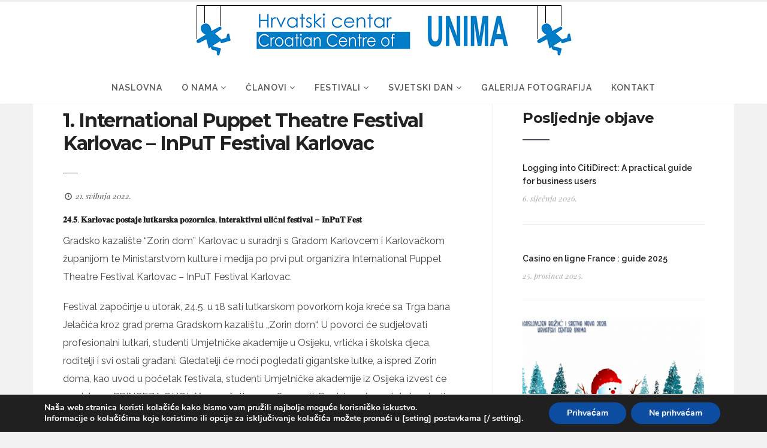

--- FILE ---
content_type: text/html; charset=UTF-8
request_url: https://unima.hr/1-international-puppet-theatre-festival-karlovac-input-festival-karlovac/
body_size: 16217
content:
<!DOCTYPE html>
<!--[if IE 6]>
<html id="ie6" lang="hr">
<![endif]-->
<!--[if IE 7]>
<html id="ie7" lang="hr">
<![endif]-->
<!--[if IE 8]>
<html id="ie8" lang="hr">
<![endif]-->
<!--[if !(IE 6) | !(IE 7) | !(IE 8)  ]><!-->
<html lang="hr">
<!--<![endif]-->
<head>
<meta charset="utf-8" />
<title>1. International Puppet Theatre Festival Karlovac &#8211; InPuT Festival Karlovac | Hrvatski centar UNIMA</title>

<!-- Set the viewport width to device width for mobile -->
<meta name="viewport" content="width=device-width, initial-scale=1, maximum-scale=1" />

<link rel="pingback" href="https://unima.hr/xmlrpc.php" />




<meta name='robots' content='max-image-preview:large' />
<link rel='dns-prefetch' href='//fonts.googleapis.com' />
<link rel='preconnect' href='https://fonts.gstatic.com' crossorigin />
<link rel="alternate" type="application/rss+xml" title="Hrvatski centar UNIMA &raquo; Kanal" href="https://unima.hr/feed/" />
<link rel="alternate" type="application/rss+xml" title="Hrvatski centar UNIMA &raquo; Kanal komentara" href="https://unima.hr/comments/feed/" />
<script type="text/javascript">
/* <![CDATA[ */
window._wpemojiSettings = {"baseUrl":"https:\/\/s.w.org\/images\/core\/emoji\/14.0.0\/72x72\/","ext":".png","svgUrl":"https:\/\/s.w.org\/images\/core\/emoji\/14.0.0\/svg\/","svgExt":".svg","source":{"concatemoji":"https:\/\/unima.hr\/wp-includes\/js\/wp-emoji-release.min.js?ver=6.4.7"}};
/*! This file is auto-generated */
!function(i,n){var o,s,e;function c(e){try{var t={supportTests:e,timestamp:(new Date).valueOf()};sessionStorage.setItem(o,JSON.stringify(t))}catch(e){}}function p(e,t,n){e.clearRect(0,0,e.canvas.width,e.canvas.height),e.fillText(t,0,0);var t=new Uint32Array(e.getImageData(0,0,e.canvas.width,e.canvas.height).data),r=(e.clearRect(0,0,e.canvas.width,e.canvas.height),e.fillText(n,0,0),new Uint32Array(e.getImageData(0,0,e.canvas.width,e.canvas.height).data));return t.every(function(e,t){return e===r[t]})}function u(e,t,n){switch(t){case"flag":return n(e,"\ud83c\udff3\ufe0f\u200d\u26a7\ufe0f","\ud83c\udff3\ufe0f\u200b\u26a7\ufe0f")?!1:!n(e,"\ud83c\uddfa\ud83c\uddf3","\ud83c\uddfa\u200b\ud83c\uddf3")&&!n(e,"\ud83c\udff4\udb40\udc67\udb40\udc62\udb40\udc65\udb40\udc6e\udb40\udc67\udb40\udc7f","\ud83c\udff4\u200b\udb40\udc67\u200b\udb40\udc62\u200b\udb40\udc65\u200b\udb40\udc6e\u200b\udb40\udc67\u200b\udb40\udc7f");case"emoji":return!n(e,"\ud83e\udef1\ud83c\udffb\u200d\ud83e\udef2\ud83c\udfff","\ud83e\udef1\ud83c\udffb\u200b\ud83e\udef2\ud83c\udfff")}return!1}function f(e,t,n){var r="undefined"!=typeof WorkerGlobalScope&&self instanceof WorkerGlobalScope?new OffscreenCanvas(300,150):i.createElement("canvas"),a=r.getContext("2d",{willReadFrequently:!0}),o=(a.textBaseline="top",a.font="600 32px Arial",{});return e.forEach(function(e){o[e]=t(a,e,n)}),o}function t(e){var t=i.createElement("script");t.src=e,t.defer=!0,i.head.appendChild(t)}"undefined"!=typeof Promise&&(o="wpEmojiSettingsSupports",s=["flag","emoji"],n.supports={everything:!0,everythingExceptFlag:!0},e=new Promise(function(e){i.addEventListener("DOMContentLoaded",e,{once:!0})}),new Promise(function(t){var n=function(){try{var e=JSON.parse(sessionStorage.getItem(o));if("object"==typeof e&&"number"==typeof e.timestamp&&(new Date).valueOf()<e.timestamp+604800&&"object"==typeof e.supportTests)return e.supportTests}catch(e){}return null}();if(!n){if("undefined"!=typeof Worker&&"undefined"!=typeof OffscreenCanvas&&"undefined"!=typeof URL&&URL.createObjectURL&&"undefined"!=typeof Blob)try{var e="postMessage("+f.toString()+"("+[JSON.stringify(s),u.toString(),p.toString()].join(",")+"));",r=new Blob([e],{type:"text/javascript"}),a=new Worker(URL.createObjectURL(r),{name:"wpTestEmojiSupports"});return void(a.onmessage=function(e){c(n=e.data),a.terminate(),t(n)})}catch(e){}c(n=f(s,u,p))}t(n)}).then(function(e){for(var t in e)n.supports[t]=e[t],n.supports.everything=n.supports.everything&&n.supports[t],"flag"!==t&&(n.supports.everythingExceptFlag=n.supports.everythingExceptFlag&&n.supports[t]);n.supports.everythingExceptFlag=n.supports.everythingExceptFlag&&!n.supports.flag,n.DOMReady=!1,n.readyCallback=function(){n.DOMReady=!0}}).then(function(){return e}).then(function(){var e;n.supports.everything||(n.readyCallback(),(e=n.source||{}).concatemoji?t(e.concatemoji):e.wpemoji&&e.twemoji&&(t(e.twemoji),t(e.wpemoji)))}))}((window,document),window._wpemojiSettings);
/* ]]> */
</script>
<link rel='stylesheet' id='aqpb-view-css-css' href='https://unima.hr/wp-content/themes/unimaV2/functions/aqua/assets/css/aqpb-view.css?ver=6.4.7' type='text/css' media='all' />
<style id='wp-emoji-styles-inline-css' type='text/css'>

	img.wp-smiley, img.emoji {
		display: inline !important;
		border: none !important;
		box-shadow: none !important;
		height: 1em !important;
		width: 1em !important;
		margin: 0 0.07em !important;
		vertical-align: -0.1em !important;
		background: none !important;
		padding: 0 !important;
	}
</style>
<link rel='stylesheet' id='wp-block-library-css' href='https://unima.hr/wp-includes/css/dist/block-library/style.min.css?ver=6.4.7' type='text/css' media='all' />
<link rel='stylesheet' id='block-gallery-frontend-css' href='https://unima.hr/wp-content/plugins/block-gallery/dist/blocks.style.build.css?ver=1.1.6' type='text/css' media='all' />
<style id='classic-theme-styles-inline-css' type='text/css'>
/*! This file is auto-generated */
.wp-block-button__link{color:#fff;background-color:#32373c;border-radius:9999px;box-shadow:none;text-decoration:none;padding:calc(.667em + 2px) calc(1.333em + 2px);font-size:1.125em}.wp-block-file__button{background:#32373c;color:#fff;text-decoration:none}
</style>
<style id='global-styles-inline-css' type='text/css'>
body{--wp--preset--color--black: #000000;--wp--preset--color--cyan-bluish-gray: #abb8c3;--wp--preset--color--white: #ffffff;--wp--preset--color--pale-pink: #f78da7;--wp--preset--color--vivid-red: #cf2e2e;--wp--preset--color--luminous-vivid-orange: #ff6900;--wp--preset--color--luminous-vivid-amber: #fcb900;--wp--preset--color--light-green-cyan: #7bdcb5;--wp--preset--color--vivid-green-cyan: #00d084;--wp--preset--color--pale-cyan-blue: #8ed1fc;--wp--preset--color--vivid-cyan-blue: #0693e3;--wp--preset--color--vivid-purple: #9b51e0;--wp--preset--gradient--vivid-cyan-blue-to-vivid-purple: linear-gradient(135deg,rgba(6,147,227,1) 0%,rgb(155,81,224) 100%);--wp--preset--gradient--light-green-cyan-to-vivid-green-cyan: linear-gradient(135deg,rgb(122,220,180) 0%,rgb(0,208,130) 100%);--wp--preset--gradient--luminous-vivid-amber-to-luminous-vivid-orange: linear-gradient(135deg,rgba(252,185,0,1) 0%,rgba(255,105,0,1) 100%);--wp--preset--gradient--luminous-vivid-orange-to-vivid-red: linear-gradient(135deg,rgba(255,105,0,1) 0%,rgb(207,46,46) 100%);--wp--preset--gradient--very-light-gray-to-cyan-bluish-gray: linear-gradient(135deg,rgb(238,238,238) 0%,rgb(169,184,195) 100%);--wp--preset--gradient--cool-to-warm-spectrum: linear-gradient(135deg,rgb(74,234,220) 0%,rgb(151,120,209) 20%,rgb(207,42,186) 40%,rgb(238,44,130) 60%,rgb(251,105,98) 80%,rgb(254,248,76) 100%);--wp--preset--gradient--blush-light-purple: linear-gradient(135deg,rgb(255,206,236) 0%,rgb(152,150,240) 100%);--wp--preset--gradient--blush-bordeaux: linear-gradient(135deg,rgb(254,205,165) 0%,rgb(254,45,45) 50%,rgb(107,0,62) 100%);--wp--preset--gradient--luminous-dusk: linear-gradient(135deg,rgb(255,203,112) 0%,rgb(199,81,192) 50%,rgb(65,88,208) 100%);--wp--preset--gradient--pale-ocean: linear-gradient(135deg,rgb(255,245,203) 0%,rgb(182,227,212) 50%,rgb(51,167,181) 100%);--wp--preset--gradient--electric-grass: linear-gradient(135deg,rgb(202,248,128) 0%,rgb(113,206,126) 100%);--wp--preset--gradient--midnight: linear-gradient(135deg,rgb(2,3,129) 0%,rgb(40,116,252) 100%);--wp--preset--font-size--small: 13px;--wp--preset--font-size--medium: 20px;--wp--preset--font-size--large: 36px;--wp--preset--font-size--x-large: 42px;--wp--preset--spacing--20: 0.44rem;--wp--preset--spacing--30: 0.67rem;--wp--preset--spacing--40: 1rem;--wp--preset--spacing--50: 1.5rem;--wp--preset--spacing--60: 2.25rem;--wp--preset--spacing--70: 3.38rem;--wp--preset--spacing--80: 5.06rem;--wp--preset--shadow--natural: 6px 6px 9px rgba(0, 0, 0, 0.2);--wp--preset--shadow--deep: 12px 12px 50px rgba(0, 0, 0, 0.4);--wp--preset--shadow--sharp: 6px 6px 0px rgba(0, 0, 0, 0.2);--wp--preset--shadow--outlined: 6px 6px 0px -3px rgba(255, 255, 255, 1), 6px 6px rgba(0, 0, 0, 1);--wp--preset--shadow--crisp: 6px 6px 0px rgba(0, 0, 0, 1);}:where(.is-layout-flex){gap: 0.5em;}:where(.is-layout-grid){gap: 0.5em;}body .is-layout-flow > .alignleft{float: left;margin-inline-start: 0;margin-inline-end: 2em;}body .is-layout-flow > .alignright{float: right;margin-inline-start: 2em;margin-inline-end: 0;}body .is-layout-flow > .aligncenter{margin-left: auto !important;margin-right: auto !important;}body .is-layout-constrained > .alignleft{float: left;margin-inline-start: 0;margin-inline-end: 2em;}body .is-layout-constrained > .alignright{float: right;margin-inline-start: 2em;margin-inline-end: 0;}body .is-layout-constrained > .aligncenter{margin-left: auto !important;margin-right: auto !important;}body .is-layout-constrained > :where(:not(.alignleft):not(.alignright):not(.alignfull)){max-width: var(--wp--style--global--content-size);margin-left: auto !important;margin-right: auto !important;}body .is-layout-constrained > .alignwide{max-width: var(--wp--style--global--wide-size);}body .is-layout-flex{display: flex;}body .is-layout-flex{flex-wrap: wrap;align-items: center;}body .is-layout-flex > *{margin: 0;}body .is-layout-grid{display: grid;}body .is-layout-grid > *{margin: 0;}:where(.wp-block-columns.is-layout-flex){gap: 2em;}:where(.wp-block-columns.is-layout-grid){gap: 2em;}:where(.wp-block-post-template.is-layout-flex){gap: 1.25em;}:where(.wp-block-post-template.is-layout-grid){gap: 1.25em;}.has-black-color{color: var(--wp--preset--color--black) !important;}.has-cyan-bluish-gray-color{color: var(--wp--preset--color--cyan-bluish-gray) !important;}.has-white-color{color: var(--wp--preset--color--white) !important;}.has-pale-pink-color{color: var(--wp--preset--color--pale-pink) !important;}.has-vivid-red-color{color: var(--wp--preset--color--vivid-red) !important;}.has-luminous-vivid-orange-color{color: var(--wp--preset--color--luminous-vivid-orange) !important;}.has-luminous-vivid-amber-color{color: var(--wp--preset--color--luminous-vivid-amber) !important;}.has-light-green-cyan-color{color: var(--wp--preset--color--light-green-cyan) !important;}.has-vivid-green-cyan-color{color: var(--wp--preset--color--vivid-green-cyan) !important;}.has-pale-cyan-blue-color{color: var(--wp--preset--color--pale-cyan-blue) !important;}.has-vivid-cyan-blue-color{color: var(--wp--preset--color--vivid-cyan-blue) !important;}.has-vivid-purple-color{color: var(--wp--preset--color--vivid-purple) !important;}.has-black-background-color{background-color: var(--wp--preset--color--black) !important;}.has-cyan-bluish-gray-background-color{background-color: var(--wp--preset--color--cyan-bluish-gray) !important;}.has-white-background-color{background-color: var(--wp--preset--color--white) !important;}.has-pale-pink-background-color{background-color: var(--wp--preset--color--pale-pink) !important;}.has-vivid-red-background-color{background-color: var(--wp--preset--color--vivid-red) !important;}.has-luminous-vivid-orange-background-color{background-color: var(--wp--preset--color--luminous-vivid-orange) !important;}.has-luminous-vivid-amber-background-color{background-color: var(--wp--preset--color--luminous-vivid-amber) !important;}.has-light-green-cyan-background-color{background-color: var(--wp--preset--color--light-green-cyan) !important;}.has-vivid-green-cyan-background-color{background-color: var(--wp--preset--color--vivid-green-cyan) !important;}.has-pale-cyan-blue-background-color{background-color: var(--wp--preset--color--pale-cyan-blue) !important;}.has-vivid-cyan-blue-background-color{background-color: var(--wp--preset--color--vivid-cyan-blue) !important;}.has-vivid-purple-background-color{background-color: var(--wp--preset--color--vivid-purple) !important;}.has-black-border-color{border-color: var(--wp--preset--color--black) !important;}.has-cyan-bluish-gray-border-color{border-color: var(--wp--preset--color--cyan-bluish-gray) !important;}.has-white-border-color{border-color: var(--wp--preset--color--white) !important;}.has-pale-pink-border-color{border-color: var(--wp--preset--color--pale-pink) !important;}.has-vivid-red-border-color{border-color: var(--wp--preset--color--vivid-red) !important;}.has-luminous-vivid-orange-border-color{border-color: var(--wp--preset--color--luminous-vivid-orange) !important;}.has-luminous-vivid-amber-border-color{border-color: var(--wp--preset--color--luminous-vivid-amber) !important;}.has-light-green-cyan-border-color{border-color: var(--wp--preset--color--light-green-cyan) !important;}.has-vivid-green-cyan-border-color{border-color: var(--wp--preset--color--vivid-green-cyan) !important;}.has-pale-cyan-blue-border-color{border-color: var(--wp--preset--color--pale-cyan-blue) !important;}.has-vivid-cyan-blue-border-color{border-color: var(--wp--preset--color--vivid-cyan-blue) !important;}.has-vivid-purple-border-color{border-color: var(--wp--preset--color--vivid-purple) !important;}.has-vivid-cyan-blue-to-vivid-purple-gradient-background{background: var(--wp--preset--gradient--vivid-cyan-blue-to-vivid-purple) !important;}.has-light-green-cyan-to-vivid-green-cyan-gradient-background{background: var(--wp--preset--gradient--light-green-cyan-to-vivid-green-cyan) !important;}.has-luminous-vivid-amber-to-luminous-vivid-orange-gradient-background{background: var(--wp--preset--gradient--luminous-vivid-amber-to-luminous-vivid-orange) !important;}.has-luminous-vivid-orange-to-vivid-red-gradient-background{background: var(--wp--preset--gradient--luminous-vivid-orange-to-vivid-red) !important;}.has-very-light-gray-to-cyan-bluish-gray-gradient-background{background: var(--wp--preset--gradient--very-light-gray-to-cyan-bluish-gray) !important;}.has-cool-to-warm-spectrum-gradient-background{background: var(--wp--preset--gradient--cool-to-warm-spectrum) !important;}.has-blush-light-purple-gradient-background{background: var(--wp--preset--gradient--blush-light-purple) !important;}.has-blush-bordeaux-gradient-background{background: var(--wp--preset--gradient--blush-bordeaux) !important;}.has-luminous-dusk-gradient-background{background: var(--wp--preset--gradient--luminous-dusk) !important;}.has-pale-ocean-gradient-background{background: var(--wp--preset--gradient--pale-ocean) !important;}.has-electric-grass-gradient-background{background: var(--wp--preset--gradient--electric-grass) !important;}.has-midnight-gradient-background{background: var(--wp--preset--gradient--midnight) !important;}.has-small-font-size{font-size: var(--wp--preset--font-size--small) !important;}.has-medium-font-size{font-size: var(--wp--preset--font-size--medium) !important;}.has-large-font-size{font-size: var(--wp--preset--font-size--large) !important;}.has-x-large-font-size{font-size: var(--wp--preset--font-size--x-large) !important;}
.wp-block-navigation a:where(:not(.wp-element-button)){color: inherit;}
:where(.wp-block-post-template.is-layout-flex){gap: 1.25em;}:where(.wp-block-post-template.is-layout-grid){gap: 1.25em;}
:where(.wp-block-columns.is-layout-flex){gap: 2em;}:where(.wp-block-columns.is-layout-grid){gap: 2em;}
.wp-block-pullquote{font-size: 1.5em;line-height: 1.6;}
</style>
<link rel='stylesheet' id='redux-extendify-styles-css' href='https://unima.hr/wp-content/plugins/redux-framework/redux-core/assets/css/extendify-utilities.css?ver=4.4.9' type='text/css' media='all' />
<link rel='stylesheet' id='dashicons-css' href='https://unima.hr/wp-includes/css/dashicons.min.css?ver=6.4.7' type='text/css' media='all' />
<link rel='stylesheet' id='wpmm_css-css' href='https://unima.hr/wp-content/plugins/wp-megamenu/assets/css/wpmm.css?ver=1.4.2' type='text/css' media='all' />
<link rel='stylesheet' id='wp_megamenu_generated_css-css' href='https://unima.hr/wp-content/uploads/wp-megamenu/wp-megamenu.css?ver=1.4.2' type='text/css' media='all' />
<link rel='stylesheet' id='featuresbox_css-css' href='https://unima.hr/wp-content/plugins/wp-megamenu/addons/wpmm-featuresbox/wpmm-featuresbox.css?ver=1' type='text/css' media='all' />
<link rel='stylesheet' id='postgrid_css-css' href='https://unima.hr/wp-content/plugins/wp-megamenu/addons/wpmm-gridpost/wpmm-gridpost.css?ver=1' type='text/css' media='all' />
<link rel='stylesheet' id='wpos-slick-style-css' href='https://unima.hr/wp-content/plugins/wp-responsive-recent-post-slider/assets/css/slick.css?ver=3.4' type='text/css' media='all' />
<link rel='stylesheet' id='wppsac-public-style-css' href='https://unima.hr/wp-content/plugins/wp-responsive-recent-post-slider/assets/css/recent-post-style.css?ver=3.4' type='text/css' media='all' />
<link rel='stylesheet' id='default_style-css' href='https://unima.hr/wp-content/themes/unimaV2/style.css?ver=6.4.7' type='text/css' media='all' />
<link rel='stylesheet' id='prettyPhoto-css' href='https://unima.hr/wp-content/themes/unimaV2/styles/prettyPhoto.css?ver=6.4.7' type='text/css' media='all' />
<link rel='stylesheet' id='fontello-css' href='https://unima.hr/wp-content/themes/unimaV2/styles/fontello.css?ver=6.4.7' type='text/css' media='all' />
<link rel='stylesheet' id='font-awesome.min-css' href='https://unima.hr/wp-content/themes/unimaV2/styles/font-awesome.min.css?ver=6.4.7' type='text/css' media='all' />
<link rel='stylesheet' id='woo-custom-css' href='https://unima.hr/wp-content/themes/unimaV2/styles/woo-custom.css?ver=6.4.7' type='text/css' media='all' />
<link rel='stylesheet' id='mobile-css' href='https://unima.hr/wp-content/themes/unimaV2/style-mobile.css?ver=6.4.7' type='text/css' media='all' />
<link rel="preload" as="style" href="https://fonts.googleapis.com/css?family=Raleway:100,200,300,400,500,600,700,800,900,100italic,200italic,300italic,400italic,500italic,600italic,700italic,800italic,900italic%7CMontserrat:100,200,300,400,500,600,700,800,900,100italic,200italic,300italic,400italic,500italic,600italic,700italic,800italic,900italic%7COpen%20Sans:300,400,500,600,700,800,300italic,400italic,500italic,600italic,700italic,800italic%7CPlayfair%20Display:400,500,600,700,800,900,400italic,500italic,600italic,700italic,800italic,900italic&#038;subset=latin-ext&#038;display=swap&#038;ver=1699599437" /><link rel="stylesheet" href="https://fonts.googleapis.com/css?family=Raleway:100,200,300,400,500,600,700,800,900,100italic,200italic,300italic,400italic,500italic,600italic,700italic,800italic,900italic%7CMontserrat:100,200,300,400,500,600,700,800,900,100italic,200italic,300italic,400italic,500italic,600italic,700italic,800italic,900italic%7COpen%20Sans:300,400,500,600,700,800,300italic,400italic,500italic,600italic,700italic,800italic%7CPlayfair%20Display:400,500,600,700,800,900,400italic,500italic,600italic,700italic,800italic,900italic&#038;subset=latin-ext&#038;display=swap&#038;ver=1699599437" media="print" onload="this.media='all'"><noscript><link rel="stylesheet" href="https://fonts.googleapis.com/css?family=Raleway:100,200,300,400,500,600,700,800,900,100italic,200italic,300italic,400italic,500italic,600italic,700italic,800italic,900italic%7CMontserrat:100,200,300,400,500,600,700,800,900,100italic,200italic,300italic,400italic,500italic,600italic,700italic,800italic,900italic%7COpen%20Sans:300,400,500,600,700,800,300italic,400italic,500italic,600italic,700italic,800italic%7CPlayfair%20Display:400,500,600,700,800,900,400italic,500italic,600italic,700italic,800italic,900italic&#038;subset=latin-ext&#038;display=swap&#038;ver=1699599437" /></noscript><link rel='stylesheet' id='moove_gdpr_frontend-css' href='https://unima.hr/wp-content/plugins/gdpr-cookie-compliance/dist/styles/gdpr-main.css?ver=4.12.8' type='text/css' media='all' />
<style id='moove_gdpr_frontend-inline-css' type='text/css'>
#moove_gdpr_cookie_modal,#moove_gdpr_cookie_info_bar,.gdpr_cookie_settings_shortcode_content{font-family:Nunito,sans-serif}#moove_gdpr_save_popup_settings_button{background-color:#373737;color:#fff}#moove_gdpr_save_popup_settings_button:hover{background-color:#000}#moove_gdpr_cookie_info_bar .moove-gdpr-info-bar-container .moove-gdpr-info-bar-content a.mgbutton,#moove_gdpr_cookie_info_bar .moove-gdpr-info-bar-container .moove-gdpr-info-bar-content button.mgbutton{background-color:#0C4DA2}#moove_gdpr_cookie_modal .moove-gdpr-modal-content .moove-gdpr-modal-footer-content .moove-gdpr-button-holder a.mgbutton,#moove_gdpr_cookie_modal .moove-gdpr-modal-content .moove-gdpr-modal-footer-content .moove-gdpr-button-holder button.mgbutton,.gdpr_cookie_settings_shortcode_content .gdpr-shr-button.button-green{background-color:#0C4DA2;border-color:#0C4DA2}#moove_gdpr_cookie_modal .moove-gdpr-modal-content .moove-gdpr-modal-footer-content .moove-gdpr-button-holder a.mgbutton:hover,#moove_gdpr_cookie_modal .moove-gdpr-modal-content .moove-gdpr-modal-footer-content .moove-gdpr-button-holder button.mgbutton:hover,.gdpr_cookie_settings_shortcode_content .gdpr-shr-button.button-green:hover{background-color:#fff;color:#0C4DA2}#moove_gdpr_cookie_modal .moove-gdpr-modal-content .moove-gdpr-modal-close i,#moove_gdpr_cookie_modal .moove-gdpr-modal-content .moove-gdpr-modal-close span.gdpr-icon{background-color:#0C4DA2;border:1px solid #0C4DA2}#moove_gdpr_cookie_info_bar span.change-settings-button.focus-g,#moove_gdpr_cookie_info_bar span.change-settings-button:focus,#moove_gdpr_cookie_info_bar button.change-settings-button.focus-g,#moove_gdpr_cookie_info_bar button.change-settings-button:focus{-webkit-box-shadow:0 0 1px 3px #0C4DA2;-moz-box-shadow:0 0 1px 3px #0C4DA2;box-shadow:0 0 1px 3px #0C4DA2}#moove_gdpr_cookie_modal .moove-gdpr-modal-content .moove-gdpr-modal-close i:hover,#moove_gdpr_cookie_modal .moove-gdpr-modal-content .moove-gdpr-modal-close span.gdpr-icon:hover,#moove_gdpr_cookie_info_bar span[data-href]>u.change-settings-button{color:#0C4DA2}#moove_gdpr_cookie_modal .moove-gdpr-modal-content .moove-gdpr-modal-left-content #moove-gdpr-menu li.menu-item-selected a span.gdpr-icon,#moove_gdpr_cookie_modal .moove-gdpr-modal-content .moove-gdpr-modal-left-content #moove-gdpr-menu li.menu-item-selected button span.gdpr-icon{color:inherit}#moove_gdpr_cookie_modal .moove-gdpr-modal-content .moove-gdpr-modal-left-content #moove-gdpr-menu li a span.gdpr-icon,#moove_gdpr_cookie_modal .moove-gdpr-modal-content .moove-gdpr-modal-left-content #moove-gdpr-menu li button span.gdpr-icon{color:inherit}#moove_gdpr_cookie_modal .gdpr-acc-link{line-height:0;font-size:0;color:transparent;position:absolute}#moove_gdpr_cookie_modal .moove-gdpr-modal-content .moove-gdpr-modal-close:hover i,#moove_gdpr_cookie_modal .moove-gdpr-modal-content .moove-gdpr-modal-left-content #moove-gdpr-menu li a,#moove_gdpr_cookie_modal .moove-gdpr-modal-content .moove-gdpr-modal-left-content #moove-gdpr-menu li button,#moove_gdpr_cookie_modal .moove-gdpr-modal-content .moove-gdpr-modal-left-content #moove-gdpr-menu li button i,#moove_gdpr_cookie_modal .moove-gdpr-modal-content .moove-gdpr-modal-left-content #moove-gdpr-menu li a i,#moove_gdpr_cookie_modal .moove-gdpr-modal-content .moove-gdpr-tab-main .moove-gdpr-tab-main-content a:hover,#moove_gdpr_cookie_info_bar.moove-gdpr-dark-scheme .moove-gdpr-info-bar-container .moove-gdpr-info-bar-content a.mgbutton:hover,#moove_gdpr_cookie_info_bar.moove-gdpr-dark-scheme .moove-gdpr-info-bar-container .moove-gdpr-info-bar-content button.mgbutton:hover,#moove_gdpr_cookie_info_bar.moove-gdpr-dark-scheme .moove-gdpr-info-bar-container .moove-gdpr-info-bar-content a:hover,#moove_gdpr_cookie_info_bar.moove-gdpr-dark-scheme .moove-gdpr-info-bar-container .moove-gdpr-info-bar-content button:hover,#moove_gdpr_cookie_info_bar.moove-gdpr-dark-scheme .moove-gdpr-info-bar-container .moove-gdpr-info-bar-content span.change-settings-button:hover,#moove_gdpr_cookie_info_bar.moove-gdpr-dark-scheme .moove-gdpr-info-bar-container .moove-gdpr-info-bar-content button.change-settings-button:hover,#moove_gdpr_cookie_info_bar.moove-gdpr-dark-scheme .moove-gdpr-info-bar-container .moove-gdpr-info-bar-content u.change-settings-button:hover,#moove_gdpr_cookie_info_bar span[data-href]>u.change-settings-button,#moove_gdpr_cookie_info_bar.moove-gdpr-dark-scheme .moove-gdpr-info-bar-container .moove-gdpr-info-bar-content a.mgbutton.focus-g,#moove_gdpr_cookie_info_bar.moove-gdpr-dark-scheme .moove-gdpr-info-bar-container .moove-gdpr-info-bar-content button.mgbutton.focus-g,#moove_gdpr_cookie_info_bar.moove-gdpr-dark-scheme .moove-gdpr-info-bar-container .moove-gdpr-info-bar-content a.focus-g,#moove_gdpr_cookie_info_bar.moove-gdpr-dark-scheme .moove-gdpr-info-bar-container .moove-gdpr-info-bar-content button.focus-g,#moove_gdpr_cookie_info_bar.moove-gdpr-dark-scheme .moove-gdpr-info-bar-container .moove-gdpr-info-bar-content a.mgbutton:focus,#moove_gdpr_cookie_info_bar.moove-gdpr-dark-scheme .moove-gdpr-info-bar-container .moove-gdpr-info-bar-content button.mgbutton:focus,#moove_gdpr_cookie_info_bar.moove-gdpr-dark-scheme .moove-gdpr-info-bar-container .moove-gdpr-info-bar-content a:focus,#moove_gdpr_cookie_info_bar.moove-gdpr-dark-scheme .moove-gdpr-info-bar-container .moove-gdpr-info-bar-content button:focus,#moove_gdpr_cookie_info_bar.moove-gdpr-dark-scheme .moove-gdpr-info-bar-container .moove-gdpr-info-bar-content span.change-settings-button.focus-g,span.change-settings-button:focus,button.change-settings-button.focus-g,button.change-settings-button:focus,#moove_gdpr_cookie_info_bar.moove-gdpr-dark-scheme .moove-gdpr-info-bar-container .moove-gdpr-info-bar-content u.change-settings-button.focus-g,#moove_gdpr_cookie_info_bar.moove-gdpr-dark-scheme .moove-gdpr-info-bar-container .moove-gdpr-info-bar-content u.change-settings-button:focus{color:#0C4DA2}#moove_gdpr_cookie_modal.gdpr_lightbox-hide{display:none}
</style>
<link rel='stylesheet' id='oswald-css' href='//fonts.googleapis.com/css?family=Oswald%3A200%2C300%2Cregular%2C500%2C600%2C700&#038;ver=1.4.2' type='text/css' media='all' />
<link rel='stylesheet' id='raleway-css' href='//fonts.googleapis.com/css?family=Raleway%3A100%2C100italic%2C200%2C200italic%2C300%2C300italic%2Cregular%2Citalic%2C500%2C500italic%2C600%2C600italic%2C700%2C700italic%2C800%2C800italic%2C900%2C900italic&#038;ver=1.4.2' type='text/css' media='all' />
<link rel='stylesheet' id='montserrat-css' href='//fonts.googleapis.com/css?family=Montserrat%3A100%2C100italic%2C200%2C200italic%2C300%2C300italic%2Cregular%2Citalic%2C500%2C500italic%2C600%2C600italic%2C700%2C700italic%2C800%2C800italic%2C900%2C900italic&#038;ver=1.4.2' type='text/css' media='all' />
<link rel='stylesheet' id='poppins-css' href='//fonts.googleapis.com/css?family=Poppins%3A100%2C100italic%2C200%2C200italic%2C300%2C300italic%2Cregular%2Citalic%2C500%2C500italic%2C600%2C600italic%2C700%2C700italic%2C800%2C800italic%2C900%2C900italic&#038;ver=1.4.2' type='text/css' media='all' />
<script type="text/javascript" src="https://unima.hr/wp-includes/js/jquery/jquery.min.js?ver=3.7.1" id="jquery-core-js"></script>
<script type="text/javascript" src="https://unima.hr/wp-includes/js/jquery/jquery-migrate.min.js?ver=3.4.1" id="jquery-migrate-js"></script>
<script type="text/javascript" src="https://unima.hr/wp-content/plugins/wp-megamenu/addons/wpmm-featuresbox/wpmm-featuresbox.js?ver=1" id="featuresbox-style-js"></script>
<script type="text/javascript" id="postgrid-style-js-extra">
/* <![CDATA[ */
var postgrid_ajax_load = {"ajax_url":"https:\/\/unima.hr\/wp-admin\/admin-ajax.php","redirecturl":"https:\/\/unima.hr\/"};
/* ]]> */
</script>
<script type="text/javascript" src="https://unima.hr/wp-content/plugins/wp-megamenu/addons/wpmm-gridpost/wpmm-gridpost.js?ver=1" id="postgrid-style-js"></script>
<link rel="https://api.w.org/" href="https://unima.hr/wp-json/" /><link rel="alternate" type="application/json" href="https://unima.hr/wp-json/wp/v2/posts/4414" /><link rel="EditURI" type="application/rsd+xml" title="RSD" href="https://unima.hr/xmlrpc.php?rsd" />
<meta name="generator" content="WordPress 6.4.7" />
<link rel="canonical" href="https://unima.hr/1-international-puppet-theatre-festival-karlovac-input-festival-karlovac/" />
<link rel='shortlink' href='https://unima.hr/?p=4414' />
<link rel="alternate" type="application/json+oembed" href="https://unima.hr/wp-json/oembed/1.0/embed?url=https%3A%2F%2Funima.hr%2F1-international-puppet-theatre-festival-karlovac-input-festival-karlovac%2F" />
<link rel="alternate" type="text/xml+oembed" href="https://unima.hr/wp-json/oembed/1.0/embed?url=https%3A%2F%2Funima.hr%2F1-international-puppet-theatre-festival-karlovac-input-festival-karlovac%2F&#038;format=xml" />
<meta name="generator" content="Redux 4.4.9" /><style>.wp-megamenu-wrap &gt; ul.wp-megamenu &gt; li.wpmm_mega_menu &gt; .wpmm-strees-row-container 
                        &gt; ul.wp-megamenu-sub-menu { width: 100% !important;}.wp-megamenu &gt; li.wp-megamenu-item-2990.wpmm-item-fixed-width  &gt; ul.wp-megamenu-sub-menu { width: 100% !important;}.wpmm-nav-wrap ul.wp-megamenu&gt;li ul.wp-megamenu-sub-menu #wp-megamenu-item-2990&gt;a { }.wpmm-nav-wrap .wp-megamenu&gt;li&gt;ul.wp-megamenu-sub-menu li#wp-megamenu-item-2990&gt;a { }li#wp-megamenu-item-2990&gt; ul ul ul&gt; li { width: 100%; display: inline-block;} li#wp-megamenu-item-2990 a { }#wp-megamenu-item-2990&gt; .wp-megamenu-sub-menu { }.wp-megamenu-wrap &gt; ul.wp-megamenu &gt; li.wpmm_mega_menu &gt; .wpmm-strees-row-container 
                        &gt; ul.wp-megamenu-sub-menu { width: 100% !important;}.wp-megamenu &gt; li.wp-megamenu-item-3074.wpmm-item-fixed-width  &gt; ul.wp-megamenu-sub-menu { width: 100% !important;}.wpmm-nav-wrap ul.wp-megamenu&gt;li ul.wp-megamenu-sub-menu #wp-megamenu-item-3074&gt;a { }.wpmm-nav-wrap .wp-megamenu&gt;li&gt;ul.wp-megamenu-sub-menu li#wp-megamenu-item-3074&gt;a { }li#wp-megamenu-item-3074&gt; ul ul ul&gt; li { width: 100%; display: inline-block;} li#wp-megamenu-item-3074 a { }#wp-megamenu-item-3074&gt; .wp-megamenu-sub-menu { }</style><style></style><!-- Themnific Styling -->
<style type="text/css">

	.modern div.post:nth-child(even) .item_inn:before{border-color: transparent #ffffff transparent transparent}

	.modern div.post:nth-child(odd) .item_inn:before{border-color: transparent transparent transparent #ffffff }

	.sf-arrows .sf-with-ul::after{border-color: #eeeeee transparent transparent;}

	.nav>li>ul:after{border-color:#eeeeee transparent}

	#portfolio-filter a.active,#portfolio-filter li.current-cat a{color:#000}

	a.hoverstuff{border-color:#222}

	.woocommerce #content div.product .woocommerce-tabs ul.tabs{border-color: #eeeeee !important}
</style>
<link rel="shortcut icon" href="http://unima.hr/wp-content/uploads/2019/04/favicon.png"/>
		<style type="text/css" id="wp-custom-css">
			#header a.searchSubmit, .slick-arrow {
	display:none!important;
}

#rev_slider_3_1_wrapper{
	border-bottom:2px solid white
}

.recent-post-slider.design-3 .post-short-content {
	/* height:50%!important; */
}

.entry>ul>li, .entry>ul>li ul li ul li {
    list-style: disc!important;
}
.entry ol li {
  list-style-position: outside;
	margin-left:40px;
	margin-bottom:20px;
}

.entry ul {
    margin: 0 60px 40px 40px;
}

.wppsac-post-slider.design-1 .wppsac-post-image-bg {
    margin-top:20px;
    height: 550px;
}
.wppsac-post-slider.design-1 .wppsac-post-content-left {
    padding: 20px 20px 0px 20px;
}		</style>
		<style id="redux_tmnf-dynamic-css" title="dynamic-css" class="redux-options-output">body{font-family:Raleway;line-height:30px;font-weight:400;font-style:normal;color:#444;font-size:16px;}body,#infscr-loading{background-color:#f2f2f2;}.ghost,.imgwrap.ghost,#portfolio-filter a,.page-numbers{background-color:#ffffff;}a{color:#222;}a:hover{color:#017dc7;}a:active{color:#000;}.p-border,h2.archiv,.meta,h3#reply-title,.tagcloud a,#portfolio-filter a,.page-numbers,input,textarea,select,.products,.nav_item a{border-color:#eeeeee;}.nav a,h2.description{font-family:Raleway;line-height:20px;font-weight:600;font-style:normal;color:#1c1c1c;font-size:20px;}#header,.nav li ul{background-color:#ffffff;}#header h1 a{color:#222222;}.current-menu-item>a,#header a:hover{color:#1e73be;}#header,.nav li>ul,.nav li ul li>a,.nav li ul ul,.mega2 ul.loop{border-color:#eeeeee;}#titles{width:640px;}#titles{margin-top:5px;margin-bottom:10px;}#footer{font-family:Raleway;line-height:26px;font-weight:400;font-style:normal;color:#aaa;font-size:12px;}#footer,.curtain,#footer .searchform input.s,.sticky{background-color:#222222;}#footer a,#footer h2,#footer h3,#footer #serinfo-nav li a,.curtain,.curtain a,#footer .meta,#footer .meta a,#footer .searchform input.s,.sticky{color:#999999;}#footer a:hover,.sticky a,.sticky .meta,.sticky .meta a{color:#ffffff;}.footer-top,#footer .foocol,#copyright,#footer .tagcloud a,#footer .p-border,.curtain ul.social-menu li a,#footer .searchform input.s{border-color:#333333;}h1{font-family:Montserrat;line-height:30px;font-weight:700;font-style:normal;color:#222;font-size:30px;}h2.taxonomy,h2.archiv,h1.entry-title,h1.itemtitle{font-family:Montserrat;line-height:38px;font-weight:700;font-style:normal;color:#222;font-size:32px;}h2{font-family:Montserrat;line-height:30px;font-weight:700;font-style:normal;color:#222;font-size:26px;}h3{font-family:Montserrat;line-height:25px;font-weight:700;font-style:normal;color:#222;font-size:20px;}h4,#serinfo-nav li a,a.mainbutton{font-family:Raleway;line-height:22px;font-weight:600;font-style:normal;color:#222;font-size:14px;}h5{font-family:"Open Sans";line-height:20px;font-weight:700;font-style:normal;color:#222;font-size:15px;}h6{font-family:"Open Sans";line-height:25px;font-weight:700;font-style:normal;color:#222;font-size:14px;}.meta,.meta_more,.meta a,#portfolio-filter a{font-family:"Playfair Display";line-height:16px;font-weight:400;font-style:italic;color:#555;font-size:13px;}h2.widget:after,.hrline:after,a.searchSubmit,.imgwrap,.ribbon,.flex-direction-nav a,li.current a,.page-numbers.current,a.mainbutton,.blogger .format-quote,.products li .button.add_to_cart_button,span.overrating,a.mainbutton,#submit,#comments .navigation a,.tagssingle a,.contact-form .submit,.wpcf7-submit,a.comment-reply-link{background-color:#484856;}.meta_more a,.flexinside p a, .flexinside p a:hover, .flexinside h2 a:hover{color:#484856;}.products li .button.add_to_cart_button,h2.block .maintitle{border-color:#484856;}a.searchSubmit,.imgwrap,.ribbon,.ribbon a,.flex-direction-nav a,#hometab li.current a,a.mainbutton,.blogger .format-quote,.blogger .format-quote a,.products li .button.add_to_cart_button,a.mainbutton,#submit,#comments .navigation a,.tagssingle a,.contact-form .submit,.wpcf7-submit,a.comment-reply-link{color:#ffffff;}a.searchSubmit:hover,.ribbon:hover,a.mainbutton:hover{background-color:#000000;}#header a.searchSubmit:hover,.ribbon:hover,.ribbon a:hover,a.mainbutton:hover{color:#ffffff;}</style>
</head>

     
<body class="post-template-default single single-post postid-4414 single-format-standard wp-megamenu">

<div id="mainhead">

    <div class="curtain tranz">
    
        <div class="container">

	<ul class="social-menu">

<li class="sprite-rss"><a title="Rss Feed" href="http://unima.hr/feed/"><i class="fa fa-rss"></i></a></li>
<li class="sprite-facebook"><a class="mk-social-facebook" title="Facebook" href="https://www.facebook.com/Hrvatski-centar-UNIMA-578397862312560"><i class="fa fa-facebook-official"></i></a></li>





















</ul>	
</div>        
        <a class='curtainclose rad' href="#" ><i class="fa fa-times"></i></a>
        
    </div>
    
    <div class="clearfix"></div>
    
    <div id="header" class="boxshadow classic-header" itemscope itemtype="http://schema.org/WPHeader">
    
        <div class="container_alt">
            
            <div class="clearfix"></div>
    		
            <div id="titles" class="tranz">
            
                <h1>
                
                                                        
                        <a class="logo" href="https://unima.hr/">
                        
                            <img class="tranz" src="http://unima.hr/wp-content/uploads/2019/04/unimalogo640.png" alt="Hrvatski centar UNIMA"/>
                                
                        </a>
                            
                    	
                
                </h1>
                
                <div class="clearfix"></div>
                
                	
            
            </div>
            
            <div class="navhead">
            
                <a id="navtrigger" class="rad ribbon" href="#">MENU</a>
                
                <nav id="navigation" itemscope itemtype="http://schema.org/SiteNavigationElement"> 
                
                    <nav id="wp-megamenu-magazine-menu" class="wp-megamenu-wrap   ">
			<div class="wpmm-fullwidth-wrap"></div>
			<div class="wpmm-nav-wrap wpmm-main-wrap-magazine-menu">
				<a href="javascript:;" class="wpmm_mobile_menu_btn show-close-icon"><i class="fa fa-bars"></i> Menu</a> 
					<ul id="menu-unima-hr-izbornik" class="wp-megamenu" ><li id="wp-megamenu-item-2989" class="menu-item menu-item-type-post_type menu-item-object-page menu-item-home wp-megamenu-item-2989  wpmm_dropdown_menu  wpmm-fadeindown wpmm-submenu-right"><a href="https://unima.hr/">Naslovna</a></li>
<li id="wp-megamenu-item-2990" class="menu-item menu-item-type-post_type menu-item-object-page menu-item-has-children wp-megamenu-item-2990  wpmm_dropdown_menu  wpmm-fadeindown wpmm-submenu-right"><a href="https://unima.hr/unima/o-nama/">O nama <b class="fa fa-angle-down"></b> </a>
<ul class="wp-megamenu-sub-menu" >
	<li id="wp-megamenu-item-2991" class="menu-item menu-item-type-post_type menu-item-object-page wp-megamenu-item-2991 wpmm-submenu-right"><a href="https://unima.hr/lutkarstvo/povijest/">Povijest</a></li>
	<li id="wp-megamenu-item-2992" class="menu-item menu-item-type-post_type menu-item-object-page wp-megamenu-item-2992 wpmm-submenu-right"><a href="https://unima.hr/unima/upravni-odbor/">Upravni odbor</a></li>
	<li id="wp-megamenu-item-3058" class="menu-item menu-item-type-custom menu-item-object-custom wp-megamenu-item-3058 wpmm-submenu-right"><a href="http://unima.hr/wp-content/uploads/2023/11/UNIMA-Statut-2022.pdf">Statut (PDF)</a></li>
	<li id="wp-megamenu-item-3697" class="menu-item menu-item-type-custom menu-item-object-custom wp-megamenu-item-3697 wpmm-submenu-right"><a href="http://unima.hr/wp-content/uploads/2019/11/PRAVILNIK-SLUK-a-2019.pdf">Pravilnik SLUK-a (PDF)</a></li>
	<li id="wp-megamenu-item-2993" class="menu-item menu-item-type-post_type menu-item-object-page menu-item-has-children wp-megamenu-item-2993 wpmm-submenu-right"><a href="https://unima.hr/unima/sto-je-unima/">Što je UNIMA? <b class="fa fa-angle-down"></b> </a>
	<ul class="wp-megamenu-sub-menu" >
		<li id="wp-megamenu-item-2994" class="menu-item menu-item-type-post_type menu-item-object-page wp-megamenu-item-2994 wpmm-submenu-right"><a href="https://unima.hr/unima/svjetska-unima/">Svjetska UNIMA</a></li>
	</ul>
</li>
	<li id="wp-megamenu-item-2995" class="menu-item menu-item-type-post_type menu-item-object-page menu-item-has-children wp-megamenu-item-2995 wpmm-submenu-right"><a href="https://unima.hr/unima/izdanja/">Naklada <b class="fa fa-angle-down"></b> </a>
	<ul class="wp-megamenu-sub-menu" >
		<li id="wp-megamenu-item-2996" class="menu-item menu-item-type-post_type menu-item-object-page wp-megamenu-item-2996 wpmm-submenu-right"><a href="https://unima.hr/unima/bilteni/">Bilteni</a></li>
		<li id="wp-megamenu-item-2997" class="menu-item menu-item-type-post_type menu-item-object-page wp-megamenu-item-2997 wpmm-submenu-right"><a href="https://unima.hr/lutkarstvo/literatura/">Literatura</a></li>
	</ul>
</li>
</ul>
</li>
<li id="wp-megamenu-item-3074" class="menu-item menu-item-type-custom menu-item-object-custom menu-item-has-children wp-megamenu-item-3074  wpmm_dropdown_menu  wpmm-fadeindown wpmm-submenu-right"><a href="#">Članovi <b class="fa fa-angle-down"></b> </a>
<ul class="wp-megamenu-sub-menu" >
	<li id="wp-megamenu-item-3000" class="menu-item menu-item-type-post_type menu-item-object-page wp-megamenu-item-3000 wpmm-submenu-right"><a href="https://unima.hr/unima/kolektivni-clanovi/">Kolektivni članovi</a></li>
	<li id="wp-megamenu-item-3073" class="menu-item menu-item-type-post_type menu-item-object-page wp-megamenu-item-3073 wpmm-submenu-right"><a href="https://unima.hr/individualni-clanovi/">Individualni članovi</a></li>
	<li id="wp-megamenu-item-3001" class="menu-item menu-item-type-post_type menu-item-object-page wp-megamenu-item-3001 wpmm-submenu-right"><a href="https://unima.hr/unima/pocasni-clanovi/">Počasni članovi</a></li>
	<li id="wp-megamenu-item-2999" class="menu-item menu-item-type-post_type menu-item-object-page wp-megamenu-item-2999 wpmm-submenu-right"><a href="https://unima.hr/unima/kako-se-uclaniti/">Kako se učlaniti</a></li>
	<li id="wp-megamenu-item-4688" class="menu-item menu-item-type-post_type menu-item-object-page wp-megamenu-item-4688 wpmm-submenu-right"><a href="https://unima.hr/uplatnica/">Uplatnica</a></li>
</ul>
</li>
<li id="wp-megamenu-item-3075" class="menu-item menu-item-type-custom menu-item-object-custom menu-item-has-children wp-megamenu-item-3075  wpmm_dropdown_menu  wpmm-fadeindown wpmm-submenu-right"><a href="#">Festivali <b class="fa fa-angle-down"></b> </a>
<ul class="wp-megamenu-sub-menu" >
	<li id="wp-megamenu-item-3042" class="menu-item menu-item-type-post_type menu-item-object-page wp-megamenu-item-3042 wpmm-submenu-right"><a href="https://unima.hr/festivali/sluk-susret-lutkara-i-lutkarskih-kazalista-hrvatske-osijek/">SLUK – Susret lutkara i lutkarskih kazališta Hrvatske</a></li>
	<li id="wp-megamenu-item-3046" class="menu-item menu-item-type-post_type menu-item-object-page wp-megamenu-item-3046 wpmm-submenu-right"><a href="https://unima.hr/festivali/festival-hrvatske-drame-za-djecu-mali-marulic/">Festival hrvatske drame za djecu &#8220;Mali Marulić&#8221;</a></li>
	<li id="wp-megamenu-item-3045" class="menu-item menu-item-type-post_type menu-item-object-page wp-megamenu-item-3045 wpmm-submenu-right"><a href="https://unima.hr/festivali/medunarodni-djecji-festival-sibenik/">Međunarodni dječji festival Šibenik</a></li>
	<li id="wp-megamenu-item-3044" class="menu-item menu-item-type-post_type menu-item-object-page wp-megamenu-item-3044 wpmm-submenu-right"><a href="https://unima.hr/festivali/medunarodni-festival-kazalista-lutaka-pif-pupteatra-internacia-festivalo/">Međunarodni festival kazališta lutaka – PIF</a></li>
	<li id="wp-megamenu-item-3043" class="menu-item menu-item-type-post_type menu-item-object-page wp-megamenu-item-3043 wpmm-submenu-right"><a href="https://unima.hr/festivali/revija-lutkarskih-kazalista-rijeka/">Revija lutkarskih kazališta Rijeka</a></li>
	<li id="wp-megamenu-item-3041" class="menu-item menu-item-type-post_type menu-item-object-page wp-megamenu-item-3041 wpmm-submenu-right"><a href="https://unima.hr/festivali/vukovarsko-lutkarsko-proljece/">Vukovarsko lutkarsko proljeće</a></li>
</ul>
</li>
<li id="wp-megamenu-item-3096" class="menu-item menu-item-type-custom menu-item-object-custom menu-item-has-children wp-megamenu-item-3096  wpmm_dropdown_menu  wpmm-fadeindown wpmm-submenu-right"><a href="#">Svjetski dan <b class="fa fa-angle-down"></b> </a>
<ul class="wp-megamenu-sub-menu" >
	<li id="wp-megamenu-item-3921" class="menu-item menu-item-type-post_type menu-item-object-post wp-megamenu-item-3921 wpmm-submenu-right"><a href="https://unima.hr/svjetski-dan-lutkarstva-2020/">2020</a></li>
	<li id="wp-megamenu-item-3922" class="menu-item menu-item-type-post_type menu-item-object-post wp-megamenu-item-3922 wpmm-submenu-right"><a href="https://unima.hr/svjetski-dan-lutkarstva-2019/">2019</a></li>
	<li id="wp-megamenu-item-3923" class="menu-item menu-item-type-post_type menu-item-object-post wp-megamenu-item-3923 wpmm-submenu-right"><a href="https://unima.hr/svjetski-dana-lutkarstva-2018/">2018</a></li>
	<li id="wp-megamenu-item-3100" class="menu-item menu-item-type-post_type menu-item-object-post wp-megamenu-item-3100 wpmm-submenu-right"><a href="https://unima.hr/poruka-hrvatskog-centra-unima-za-svjetski-dan-lutkarstva-2017/">2017.</a></li>
	<li id="wp-megamenu-item-3102" class="menu-item menu-item-type-post_type menu-item-object-post wp-megamenu-item-3102 wpmm-submenu-right"><a href="https://unima.hr/svjetski-dan-lutkarstva-21-ozujka-5/">2016.</a></li>
	<li id="wp-megamenu-item-3107" class="menu-item menu-item-type-post_type menu-item-object-post wp-megamenu-item-3107 wpmm-submenu-right"><a href="https://unima.hr/union-internationale-da-la-marionette-unima/">2015.</a></li>
	<li id="wp-megamenu-item-3111" class="menu-item menu-item-type-post_type menu-item-object-post wp-megamenu-item-3111 wpmm-submenu-right"><a href="https://unima.hr/neka-glumci-udu/">2014.</a></li>
	<li id="wp-megamenu-item-3114" class="menu-item menu-item-type-post_type menu-item-object-post wp-megamenu-item-3114 wpmm-submenu-right"><a href="https://unima.hr/cestitam-svoj-djeci-i-svim-odraslima-svjetski-dan-lutkarstva/">2013.</a></li>
</ul>
</li>
<li id="wp-megamenu-item-3003" class="menu-item menu-item-type-taxonomy menu-item-object-category current-post-ancestor current-menu-parent current-post-parent wp-megamenu-item-3003  wpmm_dropdown_menu  wpmm-fadeindown wpmm-submenu-right"><a href="https://unima.hr/category/galerija-fotografija/">Galerija fotografija</a></li>
<li id="wp-megamenu-item-3004" class="menu-item menu-item-type-post_type menu-item-object-page wp-megamenu-item-3004  wpmm_dropdown_menu  wpmm-fadeindown wpmm-submenu-right"><a href="https://unima.hr/kontakt/">Kontakt</a></li>
</ul>
			</div>


			
		    
		</nav>
	                      
                </nav>
                
                <a class='searchSubmit rad' href="#" ><i class="fa fa-plus"></i></a>
                
            </div>     
             
            <div class="clearfix"></div>
            
    
        </div><!-- end .container  -->
           
    </div><!-- end #header  -->

	<div class="clearfix"></div>

</div><!-- end #mainhead  -->

<div class="wrapper">

    <div class="container">  
      
    <div class="post-4414 post type-post status-publish format-standard has-post-thumbnail hentry category-galerija-fotografija category-in-memoriam"  itemscope itemprop="blogPost" itemtype="http://schema.org/Article"> 
    
    	<div class="postbar">
    
            <div id="content" class="eightcol first ghost">
                
            	        

<div class="entryhead">

	
</div>

<div class="clearfix"></div>

<div class="entry" itemprop="text">

<h1 class="entry-title" itemprop="headline"><a href="https://unima.hr/1-international-puppet-theatre-festival-karlovac-input-festival-karlovac/">1. International Puppet Theatre Festival Karlovac &#8211; InPuT Festival Karlovac</a></h1>

<div class="hrline"></div>

    
	<p class="meta meta_full ">
		<span class="post-date updated"><i class="icon-clock"></i> 21. svibnja 2022.</span>
    </p>
      
    
<p></p>



<h4 class="wp-block-heading">𝟐𝟒.𝟓. 𝐊𝐚𝐫𝐥𝐨𝐯𝐚𝐜 𝐩𝐨𝐬𝐭𝐚𝐣𝐞 𝐥𝐮𝐭𝐤𝐚𝐫𝐬𝐤𝐚  𝐩𝐨𝐳𝐨𝐫𝐧𝐢𝐜𝐚, 𝐢𝐧𝐭𝐞𝐫𝐚𝐤𝐭𝐢𝐯𝐧𝐢 𝐮𝐥𝐢č𝐧𝐢  𝐟𝐞𝐬𝐭𝐢𝐯𝐚𝐥 – 𝐈𝐧𝐏𝐮𝐓 𝐅𝐞𝐬𝐭  </h4>



<p>Gradsko
kazalište &#8220;Zorin dom&#8221; Karlovac u suradnji s Gradom Karlovcem i
Karlovačkom županijom te Ministarstvom kulture i medija po prvi put organizira
International Puppet Theatre Festival Karlovac &#8211; InPuT Festival Karlovac.</p>



<p>Festival
započinje u utorak, 24.5. u 18 sati lutkarskom povorkom koja kreće sa Trga bana
Jelačića kroz grad prema Gradskom kazalištu „Zorin dom“. U povorci će
sudjelovati profesionalni lutkari, studenti Umjetničke akademije u Osijeku,
vrtićka i školska djeca, roditelji i svi ostali građani. Gledatelji će moći
pogledati gigantske lutke, a ispred Zorin doma, kao uvod u početak festivala,
studenti Umjetničke akademije iz Osijeka izvest će predstavu „PRINCEZA OHOLA“
sa početkom u 18:45 sati. Predstava je nastala kao ispit druge godine glume i
lutkarstva i namijenjena je djeci od 5 i više godina.</p>



<p>U srijedu
25.5. u 17:30 sati ispred Zorin doma započinje SVEČANO OTVARANJE FESTIVALA, a u
18 sati u glavnoj dvorani kazališta će biti PREMIJERA nove lutkarske predstave
GK Zorin doma „BZZ-BZZ“.</p>



<p>U ovoj
lutkarskoj predstavi glavni likovi su Djed i njegov unuk Lovro koji će nas
upoznati sa zanimljivim životom marljivih pčelica. Djed će povesti svog unuka
na razgledavanje košnice, pokazat će mu tko čuva ulaz u košnicu, gdje pčele
radilice odlažu med, gdje “spava” kraljica pčela te tko ju čuva. No onog
trenutka kada se nekad velika livada pretvori u ogromnu autocestu, pčelice
počnu napuštati svoj dom, a Djed i Lovro morat će smisliti način kako vratiti
pčele u košnicu.</p>



<p>Priča govori
o prirodi i tehnologiji, o tradicionalnom i modernom svijetu te postavlja
pitanje treba li jedno isključiti drugo ili različiti svijetovi mogu
funkcionirati u simbiozi.</p>



<p>Režija:
Vanja Jovanović</p>



<p>Tekst: Petra
Cicvarić</p>



<p>Scenograf i
dizajner lutaka: Mario Tomašević</p>



<p>Glazba:
Marin Živković</p>



<p>Animiraju:
Vanja Gvozdić, Nino Pavleković, Lovorka Trdin, Petra Cicvarić</p>



<p>U
konkurenciji za nagradu sudjelovat će 6 predstava (GK „Zorin dom“, GKL Split
&amp; Teatar Poco Loco, GKL Zadar, Lutkovno gledališče Maribor, GKL Rijeka,
Dječje kazalište Branka Mihaljevića iz Osijeka), a u žiriju će biti: Hrvoje
Seršić, prof., Slađana Kilibarda, redateljica, Morana Petrović,
kostimografkinja.</p>



<p>Osim
mišljenja stručnog žirija, o predstavama će svoju odluku dati i dječji žiri.</p>



<p>Cjelodnevna
zbivanja širom grada nudit će i radionice, izložbe, okrugle stolove…</p>



<p>Festival se nastavlja svaki dan prema programu i trajat će do nedjelje, 29.5.2022. kada će u 18:30 sati biti svečano zatvaranje festivala i dodjela nagrada te ćemo po 100 – ti put izvesti nagrađivanu lutkarsku predstavu – varijete „JOŠ SI ZELEN“, verzija za sve uzraste od 0 do 92 + godina<br><br></p>



<figure class="wp-block-image size-large"><img fetchpriority="high" decoding="async" width="1449" height="2048" src="https://i2.wp.com/unima.hr/wp-content/uploads/2022/05/raspored-1.jpg?fit=725%2C1024&amp;ssl=1" alt="" class="wp-image-4415" srcset="https://unima.hr/wp-content/uploads/2022/05/raspored-1.jpg 1449w, https://unima.hr/wp-content/uploads/2022/05/raspored-1-212x300.jpg 212w, https://unima.hr/wp-content/uploads/2022/05/raspored-1-725x1024.jpg 725w, https://unima.hr/wp-content/uploads/2022/05/raspored-1-768x1085.jpg 768w, https://unima.hr/wp-content/uploads/2022/05/raspored-1-1087x1536.jpg 1087w, https://unima.hr/wp-content/uploads/2022/05/raspored-1-356x503.jpg 356w" sizes="(max-width: 1449px) 100vw, 1449px" /></figure>
    
    <div class="clearfix"></div>
    
</div><!-- end .entry -->

	<div class="postinfo p-border">    

	 

            
</div>

<div class="clearfix"></div>
 			
            

                        


                   
            </div><!-- end #content -->
        
        		            
        <div id="sidebar"  class="fourcol woocommerce">
            
            <div class="widgetable">
            
            	<div class="sidewrap ghost">
    
							
				
        	        
				<h2 class="widget"><a href="">Posljednje objave</a></h2>
			
                        
			            <ul class="featured gradient-light">
							<li>
					<div class="tab-post item p-border">

        
  <h4><a href="https://unima.hr/logging-into-citidirect-a-practical-guide-for-business-users/" title="Logging into CitiDirect: A practical guide for business users"> Logging into CitiDirect: A practical guide for business users</a></h4>
  
      
	<p class="meta date tranz "> 
        6. siječnja 2026.    </p>
    
</div>				</li>
							<li>
					<div class="tab-post item p-border">

        
  <h4><a href="https://unima.hr/casino-en-ligne-france-guide-2025/" title="Casino en ligne France : guide 2025"> Casino en ligne France : guide 2025</a></h4>
  
      
	<p class="meta date tranz "> 
        25. prosinca 2025.    </p>
    
</div>				</li>
							<li>
					<div class="tab-post item p-border">

    
       <a href="https://unima.hr/%f0%9d%93%91%f0%9d%93%b5%f0%9d%93%aa%f0%9d%93%b0%f0%9d%93%b8%f0%9d%93%bc%f0%9d%93%b5%f0%9d%93%b8%f0%9d%93%bf%f0%9d%93%b5%f0%9d%93%b3%f0%9d%93%ae%f0%9d%93%b7-%f0%9d%93%91%f0%9d%93%b8z%f0%9d%93%b2c-4/" title="𝓑𝓵𝓪𝓰𝓸𝓼𝓵𝓸𝓿𝓵𝓳𝓮𝓷 𝓑𝓸ž𝓲ć 𝓲 𝓼𝓻𝓮𝓽𝓷𝓪 𝓝𝓸𝓿𝓪 𝓰𝓸𝓭𝓲𝓷𝓪" >
       
          <img width="360" height="260" src="https://unima.hr/wp-content/uploads/2025/12/Cestitka_u-360x260.png" class="grayscale grayscale-fade wp-post-image" alt="" decoding="async" loading="lazy" />          
       </a>
       
        
  <h4><a href="https://unima.hr/%f0%9d%93%91%f0%9d%93%b5%f0%9d%93%aa%f0%9d%93%b0%f0%9d%93%b8%f0%9d%93%bc%f0%9d%93%b5%f0%9d%93%b8%f0%9d%93%bf%f0%9d%93%b5%f0%9d%93%b3%f0%9d%93%ae%f0%9d%93%b7-%f0%9d%93%91%f0%9d%93%b8z%f0%9d%93%b2c-4/" title="𝓑𝓵𝓪𝓰𝓸𝓼𝓵𝓸𝓿𝓵𝓳𝓮𝓷 𝓑𝓸ž𝓲ć 𝓲 𝓼𝓻𝓮𝓽𝓷𝓪 𝓝𝓸𝓿𝓪 𝓰𝓸𝓭𝓲𝓷𝓪"> 𝓑𝓵𝓪𝓰𝓸𝓼𝓵𝓸𝓿𝓵𝓳𝓮𝓷 𝓑𝓸ž𝓲ć 𝓲 𝓼𝓻𝓮𝓽𝓷𝓪 𝓝𝓸𝓿𝓪 𝓰𝓸𝓭𝓲𝓷𝓪</a></h4>
  
      
	<p class="meta date tranz "> 
        19. prosinca 2025.    </p>
    
</div>				</li>
						</ul>
			<div style="clear: both;"></div>
		
		                
                </div>
            
            </div>
               
        </div><!-- #sidebar -->
        
           
		</div><!-- end .sidebar_opt -->
    
    </div> 

   
</div><!-- /.container -->

	<div id="footer">
    
        <div class="container container_alt woocommerce"> 
        
                
     
    
    	    
            <div class="foocol first"> 
            
                <form class="searchform" method="get" action="https://unima.hr/">
<input type="text" name="s" class="s rad" size="30" value="Unesite pojam pretrage" onfocus="if (this.value = '') {this.value = '';}" onblur="if (this.value == '') {this.value = 'Unesite pojam pretrage';}" />
<button class='searchSubmit rad ribbon' ><i class="fa fa-search"></i></button>
</form><h2 class="widget">Kontakt</h2><div class="textwidget custom-html-widget">Preradovićeva 44, 10000 Zagreb, Hrvatska<br />
Telefon +385 1 466 70 34<br />
Email unima@unima.hr</div>		                	<ul class="social-menu">

<li class="sprite-rss"><a title="Rss Feed" href="http://unima.hr/feed/"><i class="fa fa-rss"></i></a></li>
<li class="sprite-facebook"><a class="mk-social-facebook" title="Facebook" href="https://www.facebook.com/Hrvatski-centar-UNIMA-578397862312560"><i class="fa fa-facebook-official"></i></a></li>





















</ul>            <div style="clear: both;"></div> 
		   
                   
            </div>
        
                
        
                
            <div class="foocol">
            
                <h2 class="widget">Ukratko</h2><div class="textwidget custom-html-widget">UNIMA (UNion Internationale de la MArionnette) nevladina je organizacija, pridružena UNESCO-u, koja okuplja ljude iz cijeloga svijeta koji pridonose razvoju lutkarske umjetnosti kako bi kroz tu umjetnost služili ljudskim vrijednostima mira i razumijevanja među narodima, bez obzira na rasu, politička ili religiozna uvjerenja i raznovrsnost kultura, a u skladu s poštivanjem temeljnih ljudskih prava kako su definirana u Univerzalnoj deklaraciji Ujedinjenih naroda o ljudskim pravima 10. prosinca 1948.</div>                
            </div>
        
                
        
                
            <div class="foocol last"> 
            
                <h2 class="widget">Kako do nas?</h2><div class="textwidget custom-html-widget"><iframe src="https://www.google.com/maps/embed?pb=!1m18!1m12!1m3!1d2781.177178788364!2d15.972540015853088!3d45.807709879106454!2m3!1f0!2f0!3f0!3m2!1i1024!2i768!4f13.1!3m3!1m2!1s0x4765d6fbd3ae77b3%3A0x811ff5beabddb202!2sPreradovi%C4%87eva+ul.+44%2C+10000%2C+Zagreb!5e0!3m2!1shr!2shr!4v1556101784367!5m2!1shr!2shr" width="100%	" height="300" frameborder="0" style="border:0" allowfullscreen></iframe></div>                
            </div>
        
                
    
                
            <div class="clearfix"></div>
    
            <div id="copyright">
            
                <div class="fl">
                
                    					
					#
                        
                </div>
            
                <div class="fr">
                
                    &copy; 2019. Sva prava pridržana Hrvatski centar UNIMA. <a href="//bradatiguru.hr" target="_blank">MADE IN 2019. WITH 😷 BY BG</a>.                    
                </div>
                      
            </div> 
        
        </div>
            
    </div><!-- /#footer  -->

</div><!-- /.wrapper  -->
    
<div class="scrollTo_top ribbon rad" style="display: block">

    <a title="Scroll to top " class="rad" href="#">
    
    	<i class="fa fa-chevron-up"></i> 
        
    </a>
    
</div>


  <!--copyscapeskip-->
  <aside id="moove_gdpr_cookie_info_bar" class="moove-gdpr-info-bar-hidden moove-gdpr-align-center moove-gdpr-dark-scheme gdpr_infobar_postion_bottom" aria-label="GDPR Cookie Banner" style="display: none;">
    <div class="moove-gdpr-info-bar-container">
      <div class="moove-gdpr-info-bar-content">
        
<div class="moove-gdpr-cookie-notice">
  <p>Naša web stranica koristi kolačiće kako bismo vam pružili najbolje moguće korisničko iskustvo.</p>
<p>Informacije o kolačićima koje koristimo ili opcije za isključivanje kolačića možete pronaći u [seting] postavkama [/ setting].</p>
</div>
<!--  .moove-gdpr-cookie-notice -->        
<div class="moove-gdpr-button-holder">
		  <button class="mgbutton moove-gdpr-infobar-allow-all gdpr-fbo-0" aria-label="Prihvaćam" >Prihvaćam</button>
	  				<button class="mgbutton moove-gdpr-infobar-reject-btn gdpr-fbo-1 "  aria-label="Ne prihvaćam">Ne prihvaćam</button>
			</div>
<!--  .button-container -->      </div>
      <!-- moove-gdpr-info-bar-content -->
    </div>
    <!-- moove-gdpr-info-bar-container -->
  </aside>
  <!-- #moove_gdpr_cookie_info_bar -->
  <!--/copyscapeskip-->
<script type="text/javascript" id="jm_like_post-js-extra">
/* <![CDATA[ */
var ajax_var = {"url":"https:\/\/unima.hr\/wp-admin\/admin-ajax.php","nonce":"791249e55a"};
/* ]]> */
</script>
<script type="text/javascript" src="https://unima.hr/wp-content/themes/unimaV2/functions/post-like/js/post-like.min.js?ver=1.0" id="jm_like_post-js"></script>
<script type="text/javascript" id="wpmm_js-js-extra">
/* <![CDATA[ */
var ajax_objects = {"ajaxurl":"https:\/\/unima.hr\/wp-admin\/admin-ajax.php","redirecturl":"https:\/\/unima.hr\/","loadingmessage":"Sending user info, please wait..."};
var wpmm_object = {"ajax_url":"https:\/\/unima.hr\/wp-admin\/admin-ajax.php","wpmm_responsive_breakpoint":"767px","wpmm_disable_mobile":"false"};
/* ]]> */
</script>
<script type="text/javascript" src="https://unima.hr/wp-content/plugins/wp-megamenu/assets/js/wpmm.js?ver=1.4.2" id="wpmm_js-js"></script>
<script type="text/javascript" src="https://unima.hr/wp-content/themes/unimaV2/js/jquery.hoverIntent.minified.js?ver=6.4.7" id="jquery.hoverIntent.minified-js"></script>
<script type="text/javascript" src="https://unima.hr/wp-content/themes/unimaV2/js/jquery.prettyPhoto.js?ver=6.4.7" id="prettyPhoto-js"></script>
<script type="text/javascript" src="https://unima.hr/wp-content/themes/unimaV2/js/superfish.js?ver=6.4.7" id="superfish-js"></script>
<script type="text/javascript" src="https://unima.hr/wp-content/themes/unimaV2/js/jquery-scrolltofixed-min.js?ver=6.4.7" id="jquery-scrolltofixed-min-js"></script>
<script type="text/javascript" src="https://unima.hr/wp-content/themes/unimaV2/js/ownScript.js?ver=6.4.7" id="ownScript-js"></script>
<script type="text/javascript" id="moove_gdpr_frontend-js-extra">
/* <![CDATA[ */
var moove_frontend_gdpr_scripts = {"ajaxurl":"https:\/\/unima.hr\/wp-admin\/admin-ajax.php","post_id":"4414","plugin_dir":"https:\/\/unima.hr\/wp-content\/plugins\/gdpr-cookie-compliance","show_icons":"all","is_page":"","ajax_cookie_removal":"false","strict_init":"1","enabled_default":{"third_party":0,"advanced":0},"geo_location":"false","force_reload":"false","is_single":"1","hide_save_btn":"false","current_user":"0","cookie_expiration":"365","script_delay":"2000","close_btn_action":"1","close_btn_rdr":"","scripts_defined":"{\"cache\":true,\"header\":\"\",\"body\":\"\",\"footer\":\"\",\"thirdparty\":{\"header\":\"\",\"body\":\"\",\"footer\":\"\"},\"advanced\":{\"header\":\"\",\"body\":\"\",\"footer\":\"\"}}","gdpr_scor":"true","wp_lang":""};
/* ]]> */
</script>
<script type="text/javascript" src="https://unima.hr/wp-content/plugins/gdpr-cookie-compliance/dist/scripts/main.js?ver=4.12.8" id="moove_gdpr_frontend-js"></script>
<script type="text/javascript" id="moove_gdpr_frontend-js-after">
/* <![CDATA[ */
var gdpr_consent__strict = "false"
var gdpr_consent__thirdparty = "false"
var gdpr_consent__advanced = "false"
var gdpr_consent__cookies = ""
/* ]]> */
</script>

  <!--copyscapeskip-->
  <button data-href="#moove_gdpr_cookie_modal"  id="moove_gdpr_save_popup_settings_button" style='display: none;' class="" aria-label="Promijeni postavke kolačića">
    <span class="moove_gdpr_icon">
      <svg viewBox="0 0 512 512" xmlns="http://www.w3.org/2000/svg" style="max-width: 30px; max-height: 30px;">
        <g data-name="1">
          <path d="M293.9,450H233.53a15,15,0,0,1-14.92-13.42l-4.47-42.09a152.77,152.77,0,0,1-18.25-7.56L163,413.53a15,15,0,0,1-20-1.06l-42.69-42.69a15,15,0,0,1-1.06-20l26.61-32.93a152.15,152.15,0,0,1-7.57-18.25L76.13,294.1a15,15,0,0,1-13.42-14.91V218.81A15,15,0,0,1,76.13,203.9l42.09-4.47a152.15,152.15,0,0,1,7.57-18.25L99.18,148.25a15,15,0,0,1,1.06-20l42.69-42.69a15,15,0,0,1,20-1.06l32.93,26.6a152.77,152.77,0,0,1,18.25-7.56l4.47-42.09A15,15,0,0,1,233.53,48H293.9a15,15,0,0,1,14.92,13.42l4.46,42.09a152.91,152.91,0,0,1,18.26,7.56l32.92-26.6a15,15,0,0,1,20,1.06l42.69,42.69a15,15,0,0,1,1.06,20l-26.61,32.93a153.8,153.8,0,0,1,7.57,18.25l42.09,4.47a15,15,0,0,1,13.41,14.91v60.38A15,15,0,0,1,451.3,294.1l-42.09,4.47a153.8,153.8,0,0,1-7.57,18.25l26.61,32.93a15,15,0,0,1-1.06,20L384.5,412.47a15,15,0,0,1-20,1.06l-32.92-26.6a152.91,152.91,0,0,1-18.26,7.56l-4.46,42.09A15,15,0,0,1,293.9,450ZM247,420h33.39l4.09-38.56a15,15,0,0,1,11.06-12.91A123,123,0,0,0,325.7,356a15,15,0,0,1,17,1.31l30.16,24.37,23.61-23.61L372.06,328a15,15,0,0,1-1.31-17,122.63,122.63,0,0,0,12.49-30.14,15,15,0,0,1,12.92-11.06l38.55-4.1V232.31l-38.55-4.1a15,15,0,0,1-12.92-11.06A122.63,122.63,0,0,0,370.75,187a15,15,0,0,1,1.31-17l24.37-30.16-23.61-23.61-30.16,24.37a15,15,0,0,1-17,1.31,123,123,0,0,0-30.14-12.49,15,15,0,0,1-11.06-12.91L280.41,78H247l-4.09,38.56a15,15,0,0,1-11.07,12.91A122.79,122.79,0,0,0,201.73,142a15,15,0,0,1-17-1.31L154.6,116.28,131,139.89l24.38,30.16a15,15,0,0,1,1.3,17,123.41,123.41,0,0,0-12.49,30.14,15,15,0,0,1-12.91,11.06l-38.56,4.1v33.38l38.56,4.1a15,15,0,0,1,12.91,11.06A123.41,123.41,0,0,0,156.67,311a15,15,0,0,1-1.3,17L131,358.11l23.61,23.61,30.17-24.37a15,15,0,0,1,17-1.31,122.79,122.79,0,0,0,30.13,12.49,15,15,0,0,1,11.07,12.91ZM449.71,279.19h0Z" fill="currentColor"/>
          <path d="M263.71,340.36A91.36,91.36,0,1,1,355.08,249,91.46,91.46,0,0,1,263.71,340.36Zm0-152.72A61.36,61.36,0,1,0,325.08,249,61.43,61.43,0,0,0,263.71,187.64Z" fill="currentColor"/>
        </g>
      </svg>
    </span>

    <span class="moove_gdpr_text">Promijeni postavke kolačića</span>
  </button>
  <!--/copyscapeskip-->
    
  <!--copyscapeskip-->
  <!-- V1 -->
  <div id="moove_gdpr_cookie_modal" class="gdpr_lightbox-hide" role="complementary" aria-label="GDPR Settings Screen">
    <div class="moove-gdpr-modal-content moove-clearfix logo-position-left moove_gdpr_modal_theme_v1">
          
        <button class="moove-gdpr-modal-close" aria-label="Close GDPR Cookie Settings">
          <span class="gdpr-sr-only">Close GDPR Cookie Settings</span>
          <span class="gdpr-icon moovegdpr-arrow-close"></span>
        </button>
            <div class="moove-gdpr-modal-left-content">
        
<div class="moove-gdpr-company-logo-holder">
  <img src="https://unima.hr/wp-content/plugins/gdpr-cookie-compliance/dist/images/gdpr-logo.png" alt="Hrvatski centar UNIMA"   width="350"  height="233"  class="img-responsive" />
</div>
<!--  .moove-gdpr-company-logo-holder -->        <ul id="moove-gdpr-menu">
          
<li class="menu-item-on menu-item-privacy_overview menu-item-selected">
  <button data-href="#privacy_overview" class="moove-gdpr-tab-nav" aria-label="Privatnost">
    <span class="gdpr-nav-tab-title">Privatnost</span>
  </button>
</li>

  <li class="menu-item-strict-necessary-cookies menu-item-off">
    <button data-href="#strict-necessary-cookies" class="moove-gdpr-tab-nav" aria-label="Neophodni kolačići">
      <span class="gdpr-nav-tab-title">Neophodni kolačići</span>
    </button>
  </li>




        </ul>
        
<div class="moove-gdpr-branding-cnt">
  </div>
<!--  .moove-gdpr-branding -->      </div>
      <!--  .moove-gdpr-modal-left-content -->
      <div class="moove-gdpr-modal-right-content">
        <div class="moove-gdpr-modal-title">
           
        </div>
        <!-- .moove-gdpr-modal-ritle -->
        <div class="main-modal-content">

          <div class="moove-gdpr-tab-content">
            
<div id="privacy_overview" class="moove-gdpr-tab-main">
      <span class="tab-title">Privatnost</span>
    <div class="moove-gdpr-tab-main-content">
  	<p>Naša web stranica koristi kolačiće kako bismo vam pružili najbolje moguće korisničko iskustvo.</p>
<p>Informacije o kolačićima koje koristimo ili opcije za isključivanje kolačića možete pronaći u [seting] postavkama [/ setting].</p>
  	  </div>
  <!--  .moove-gdpr-tab-main-content -->

</div>
<!-- #privacy_overview -->            
  <div id="strict-necessary-cookies" class="moove-gdpr-tab-main" style="display:none">
    <span class="tab-title">Neophodni kolačići</span>
    <div class="moove-gdpr-tab-main-content">
      <p>Neophodni kolačići trebali bi biti omogućeni uvijek kako bismo mogli spremiti vaše postavke kolačića.</p>
      <div class="moove-gdpr-status-bar ">
        <div class="gdpr-cc-form-wrap">
          <div class="gdpr-cc-form-fieldset">
            <label class="cookie-switch" for="moove_gdpr_strict_cookies">    
              <span class="gdpr-sr-only">Enable or Disable Cookies</span>        
              <input type="checkbox" aria-label="Neophodni kolačići"  value="check" name="moove_gdpr_strict_cookies" id="moove_gdpr_strict_cookies">
              <span class="cookie-slider cookie-round" data-text-enable="Omogućeno" data-text-disabled="Blokirano"></span>
            </label>
          </div>
          <!-- .gdpr-cc-form-fieldset -->
        </div>
        <!-- .gdpr-cc-form-wrap -->
      </div>
      <!-- .moove-gdpr-status-bar -->
              <div class="moove-gdpr-strict-warning-message" style="margin-top: 10px;">
          <p>Ukoliko onemogućite ovaj kolačić, mi nećemo moći spremiti vaše postavke. To znači da ćete prilikom svake posjete morati odobriti ili blokirati kolačiće.</p>
        </div>
        <!--  .moove-gdpr-tab-main-content -->
                                              
    </div>
    <!--  .moove-gdpr-tab-main-content -->
  </div>
  <!-- #strict-necesarry-cookies -->
            
            
            
          </div>
          <!--  .moove-gdpr-tab-content -->
        </div>
        <!--  .main-modal-content -->
        <div class="moove-gdpr-modal-footer-content">
          <div class="moove-gdpr-button-holder">
			  		<button class="mgbutton moove-gdpr-modal-allow-all button-visible" aria-label="Omogući sve">Omogući sve</button>
		  					<button class="mgbutton moove-gdpr-modal-save-settings button-visible" aria-label="Spremi postavke">Spremi postavke</button>
				</div>
<!--  .moove-gdpr-button-holder -->        </div>
        <!--  .moove-gdpr-modal-footer-content -->
      </div>
      <!--  .moove-gdpr-modal-right-content -->

      <div class="moove-clearfix"></div>

    </div>
    <!--  .moove-gdpr-modal-content -->
  </div>
  <!-- #moove_gdpr_cookie_modal -->
  <!--/copyscapeskip-->
mydx
</body>
</html>

--- FILE ---
content_type: text/css
request_url: https://unima.hr/wp-content/themes/unimaV2/style.css?ver=6.4.7
body_size: 15349
content:
/*  
Theme Name: Unima v2
Description: Hrvatski centar Unima
Author: bg
*/

/*

[Table of contents]

1. CSS Resets & Clearfix
2. Body & Default Styling
3. Headings
4. Header / #header
5. Navigation / #navigation
6. Content / #content, .post
7. Sidebar / #sidebar
8. Custom Widgets
9. Comments / #comments
10. Forms / 
11. Search / .searchform
12. Footer / #footer
13. Images & Galleries / img, .gallery
14. Social Buttons / .social-menu
15. Flex Slider / .flexslider
16. Buttons, Pagination, Ribbons & Scroll to top
17. Plugins
18. Homepage Blocks
19. Other (sticky, tagcloud, calendar, tabs, tooltips, speciable)

*/


/* 1. CSS Resets & Clearfix
********************************************************************************************
********************************************************************************************/


html,body,div,span,object,iframe,h1,h2,h3,h4,h5,h6,p,blockquote,pre,a,abbr,address,cite,code,del,dfn,em,img,ins,q,small,strong,sub,sup,dl,dt,dd,ol,ul,li,fieldset,form,label,legend,table,caption,tbody,tfoot,thead,tr,th,td{border:0;margin:0;padding:0}article,aside,figure,figure img,figcaption,hgroup,footer,header,nav,section,video,object{display:block}a img{border:0}figure{position:relative}figure img{width:100%}


* {
  -webkit-box-sizing: border-box;
     -moz-box-sizing: border-box;
          box-sizing: border-box;
}

.clearfix:after { content: "\00A0"; display: block; clear: both; visibility: hidden; line-height: 0; height: 0;}

.clearfix{ display: inline-block;}  

html[xmlns] .clearfix { display: block;}  

* html .clearfix{ height: 1%;}  

.clearfix {display: block}  

.wrapper{ max-width:100%; overflow:hidden;}

/* 2. Body & Default styling
********************************************************************************************
********************************************************************************************/

html, body {
	height: 100%;
	margin:0; padding:0;
}

img,.imgwrap{ max-width:100%; position:relative; overflow: hidden;}
 
ol, ul { list-style:none; margin:0; }

ul.children{ margin-left:15px;}

ul.children li:last-child{ padding: 0 0 0 0 !important;}

.tranz,#nav{-webkit-transition: all .5s ease; -moz-transition: all .5s ease; transition: all .5s ease; }

a,a:hover,.nav li a,.ribbon,.ribbon a{
	text-decoration:none;
	-moz-transition: all 0.2s ease-in;
	-webkit-transition: all 0.2s ease-in;
	-o-transition: all 0.2s ease-in; 
	transition: all 0.2s ease-in;
	-ms-transition: all 0.2s ease-in;
}

.ghost{ overflow:hidden;}

small,.small{ font-size:80% !important;}

.sserif{text-transform:uppercase; margin:5px 0 20px 0;}
	
.fl{ float:left !important;}
.fr{ float:right !important;}
.cntr{ text-align:center;}

.rad,
ul.social-menu li a,
.nav-previous a,
.nav_item a,
a.mainbutton,
.page-numbers,
ul.tmnf_slideshow_thumbnails li img,
.coco-social ul.coco-social-buttons li a,
.commentlist li.comment {-moz-border-radius: 3px;-khtml-border-radius: 3px;-webkit-border-radius: 3px;border-radius: 3px;}

.boxshadow{
	-moz-box-shadow:  0 0 2px rgba(0, 0, 0, 0.05);
	-webkit-box-shadow:  0 0 2px rgba(0, 0, 0, 0.05);
	box-shadow:  0 0 2px rgba(0, 0, 0, 0.05);
}

.shadow-inset{
	-moz-box-shadow:  0px 0px 10px rgba(0, 0, 0, .15) inset;
	-webkit-box-shadow:  0px 0px 10px rgba(0, 0, 0, .15) inset;
	box-shadow: 0px 0px 10px rgba(0, 0, 0, .15) inset;
}

.gradient{
    background-image: -moz-linear-gradient(rgba(0,0,0,0), rgba(0,0,0,0.05));
    background-image: -webkit-linear-gradient-webkit-gradient(linear, 0% 0%, 0% 100%, from(rgba(0, 0, 0, 0)), to(rgba(0, 0, 0, 0.05)));
    background-image: -webkit-linear-gradient(rgba(0, 0, 0, 0), rgba(0, 0, 0, 0.05));
    background-image: -o-linear-gradient(rgba(0, 0, 0, 0)), to(rgba(0, 0, 0, 0.05));
    background-image: -ms-linear-gradient(rgba(0, 0, 0, 0)), to(rgba(0, 0, 0, 0.05));
    background-image: no-repeat;
}

.slant{ font-weight:normal; font-style:italic;}

.lower{ text-transform: lowercase !important}
.italic{ font-style:italic !important}
.fat{ font-weight:bold !important}

.hrline,.hrlineB{
	clear:both;
	width: 100%;
	margin:30px 0 30px 0;
	padding:0;
	height:1px;
	position:relative;
}

.hrline:after{ width:25px; height:1px; position:absolute; top:0; left:0; background-color:#f00;content: '';	}

.hrlineB{margin:0 0 30px 0 !important;}

.hrline span,.hrlineB span{
	width:30px;
	background:#999;
	height:1px;
	position: absolute;
	top:0;
	left:0;
}

hr{ background:#eee !important; border:none !important;}

.top-fix{ margin-top:50px;}

.bottom-fix{margin-bottom:80px !important;}

.tmnf_hide{ display:none !important;}


/* 2. Body & Default styling
********************************************************************************************
********************************************************************************************/

h1{
	margin:15px 0;
	padding:0;
}
	
h1.entry-title,
h2.posttitle{
	margin:0 0 25px 0;
	padding:0 0 0 0;
	letter-spacing:-0.04em;
}	
	
h2{
	margin:20px 0;
	padding:0;
	letter-spacing:-0.02em;
}

h2.block{margin:40px auto 30px auto !important; width:100%;padding:0 0 13px 0 !important; float:none; overflow:hidden;}

h2.block .maintitle{border-bottom-width:2px;border-bottom-style:solid; float:left; padding-bottom:10px; margin-right:20px;}

.dividers h2.block{ margin:20px 0 !important; padding:5px 0 !important; }

h2.con_fix{ margin-left:25px !important}
	
h2.posttitle{margin:35px 0 20px 0;}

.archive  h2.block,
.search h2.block{
	line-height:0.8 !important;
}

h2.archiv{
	margin:80px auto 0 auto;
	width:100%;
	padding:0 0 12px 0;
	text-align:center;
	border-bottom-style:solid; border-bottom-width:1px
}

h2.taxonomy{ margin:60px 0 0 0;}

h2.block span.subtitle,
h2.archiv span{
	font-size:16px !important;
	opacity:.4;
	padding:0 0 ;
	margin:5px 0 0 0;
	letter-spacing: 0.05em;
	font-size:15px !important;
	float:left;
	display:block;
	text-transform:none;
}

h2.archiv span{ float:none;}

h2.archiv br{ display:none;}
	
.widgetable h2{
	padding-top:30px;
	padding-bottom:20px;
	margin:0;
	overflow:hidden;
	margin-bottom:20px;
	width:100%;
	font-size:24px !important;
}

h3{
	margin:25px 0 15px 0;
	padding:0;
	letter-spacing:-0.025em;
}	

h3.leading{
	margin:0 0 10px 0;
	padding:0;
}	
	
h4{
	margin:15px 0 10px 0;
	padding:0;
}	
	
h5,h6{
	margin:5px 0;
	padding:0;
}	
	
h3 span span{ opacity:.6; padding:0 !important;}

h3.title{ padding:0 0 11px 0; margin: 0; font-size:14pt; text-shadow:none;}

h4.leading{
	margin:-5px 0 10px 0;
}



/* 4. Header / #header
********************************************************************************************
********************************************************************************************/

#header{
	width:100%;
	padding:0;
	overflow: visible;
	margin:0 0 0 0;
	position:relative;
	float:left;
	z-index:999999;
	border-top-style:solid; border-top-width:3px
}

#header h1{
	line-height:1.2;
	display:block;
	position:relative;
	z-index:10;
	margin:0 auto;
	float:none;
	text-align:center;
	max-width:100%;
}

#header h1 img{margin:0 auto; display:block; float:none; max-width:100%; }

h2.description{
	display:block;
	position:relative;
	z-index:10;
	margin:0 auto 0 auto;
	float:none;
	text-align:center;
	letter-spacing:.1em;
	z-index:10;
	opacity:.5;
}

#titles{ overflow:hidden; float:none; display:block; margin-left:auto; margin-right:auto;}

.headad{ float:none; margin:0 auto 1px auto; padding:20px 0;}

.headad img,
.headad ins{float:none; margin:0 auto !important; display:block !important; max-width:100%;}

.homead{ position:absolute; top:0; left:50%; margin:5px 0 0 630px; z-index:99;}

.container_fix{ position:fixed !important; top:auto;}

.navhead{ width:100%;position:relative;min-width:40px; min-height:30px; margin:0 0 0 0;}

#header.scrolled h1{ font-size:22px !important;}

#header.scrolled h2.description{ opacity:0; font-size:1px !important;line-height:1px !important;}

#header.scrolled #titles{ margin:10px auto 12px auto !important; width:110px !important;}

#header.scrolled .navhead{ margin:5px 0 -5px 0;}

#header.left-header #titles{ float:left;}

#header.left-header .navhead{ position:absolute; top:50%;width:96%; margin-top:-15px !important;}

/*#header.scrolled.left-header .navhead{ top:43%;}*/


/* 5. Navigation / #navigation
********************************************************************************************
********************************************************************************************/

#navigation{
	z-index:9;
	width:100%;
	max-width:100%;
	margin:0 auto;
	position:relative;
}

.nav {
	padding: 0;
	list-style: none;
	line-height: 1;
	display:block;
	z-index:99;
}

.nav a {
	position: relative;
	display: block;
	z-index: 1;
	padding: 12px 0;
	text-decoration: none;
}

.nav>li>a{
	display: block;
	padding:16px 10px 14px 10px;
	text-decoration: none;
	line-height:1;
	border-bottom:none;
}

.nav>li>a{ letter-spacing:1px;}

.nav li ul li > a{ font-size:13px !important;}

#main-nav>li>a>i{
	margin-right:5px !important;
}

.nav li a span.walker{ display: none; padding-top:6px; letter-spacing:0 !important; font-size:11px !important; color:#999 !important;}

.nav>li>a>span.walker{ display:block; text-transform: none; opacity:.6}

.nav li {
	display:block;
	position: relative;
	overflow: hidden;
}

.nav>li {
	margin:0;
}

.nav li ul {
	margin:0 0 0 0;
	padding:0 0;
	width:200px;
	position: absolute;
	z-index:9;
}


.nav li ul li>a {
	margin:0 22px;
	padding:22px 0px;
	border-bottom-width:1px;
	border-bottom-style:solid;
	text-align:left;
	line-height:1;
	font-weight:normal !important;
	opacity:.9;
	max-width:220px !important;
}

.nav li ul li a i{
	margin-right:5px !important;
}

.nav li ul li:last-child a{border-bottom:none;}

.nav>li>ul{
	border:1px solid #ddd;
	border-width:1px !important;
	z-index:9;
	margin:0 0 0 -1px;
}

.nav>li>ul:after {
    border-color: #FFFFFF transparent;
    border-style: solid;
    border-width: 0 6px 6px;
    bottom: 100%;
    content: "";
    height: 0;
    position: absolute;
    left: 15px;
    width: 0;
}

.nav>li>ul>li,
.nav li ul ul li{width:100%;max-width:250px;}

.current_page_ancestor ul li a{
}

.nav li ul ul{
	margin: -60px 0 0 198px;
	border:1px solid #ddd;
}

.nav li.menu-item-has-children a,
.nav li.page_item_has_children a,
.nav li.mega2 a {
  	padding-right: 15px !important;
}

.nav li ul li a.sf-with-ul {
	padding-right: 0;
}

.sf-arrows .sf-with-ul::after {
	position: absolute;
	display: block;
	right:0;
	top:43%;
	text-indent: -999em;
	overflow: hidden;
	content: "";
}

.sf-arrows .sf-with-ul::after {
    -moz-border-bottom-colors: none;
    -moz-border-left-colors: none;
    -moz-border-right-colors: none;
    -moz-border-top-colors: none;
    border-color: rgba(255, 255, 255, 0.5) transparent transparent;
    border-image: none;
    border-style: solid;
    border-width: 4px;
    content: "";
    height: 0;
    width: 0;
}
.sf-arrows .sf-with-ul {
    padding-right: 2.5em;
}

.nav li ul {
	position: absolute;
	left: -999em;
}

.nav li:hover, .nav li.hover {
  	position: static;
}

.nav li:hover ul ul,
.nav li.sfhover ul ul,
.nav li:hover ul ul ul,
.nav li.sfhover ul ul ul,
.nav li:hover ul ul ul ul,
.nav li.sfhover ul ul ul ul {
  	left: -999em;
}

.nav li:hover ul,
.nav li.sfhover ul,
.nav li li:hover ul,
.nav li li.sfhover ul,
.nav li li li:hover ul,
.nav li li li.sfhover ul,
.nav li li li li:hover ul,
.nav li li li li.sfhover ul {
  	left: auto;
}


#main-nav{ display:inline-block; text-align:center; margin:0 0 0 0; width:100%;}

#main-nav>li>a{ padding:5px 1px; margin:0 7px 15px 7px;border-bottom:2px solid rgba(0, 0, 0, 0);}

#main-nav>li{
	margin:0 0;
	display:inline-block;
}

#top-nav{
	float:right;
}

#top-nav>li>a{ padding:0 7px 0 1px;}


/* @mega menu 
***************************/

#header.left-header h1,
#header.left-header h2{ float:left; text-align:left;}

#header.left-header #main-nav{ float:right; width: auto !important;margin-right:45px !important;}

#header.left-header #main-nav>li:nth-child(1){ margin-left:0;}
#header.left-header #main-nav>li:nth-child(2){ margin-right:0;}


/* @mega menu 
***************************/

#main-nav li.mega ul{ width:100%;margin:0 0 0 0;}

#main-nav li.mega ul.sub-menu{ min-height:340px;}

#main-nav li.mega:hover ul{left: 0;}

#main-nav li.mega:hover ul li{ width:20%; float:none;}

div.sub{ visibility: visible; display:block;}

.mega ul.loop,
.mega div.sub{ position: absolute; width:79.8%; left:20%;  z-index:9999; padding:7px 0 0 0 !important;}

.mega2 ul.loop,
.mega2 div.sub{ position: absolute; width:100%; left:0;  z-index:99;padding:7px 0 0 0 !important;}

.mega2 ul.loop{ border:1px solid #eee;}

ul.loop li{ float:left !important; width:28.7% !important; margin:20px 0 15px 3.6% !important; padding:0 0 !important;}

.mega2 ul.loop li{ width:20.7% !important;margin:30px 0 15px 3.5% !important;}

ul.loop li a{ margin:0 0 0 0 !important;padding:0 0 !important; border-bottom:none !important;}

ul.loop li a:hover{ background:none;}

#main-nav li.mega>ul:after {
	display:none;
}

.mega img,.mega2 img{ display:block; float:none; margin:0 auto;}

#main-nav .menu-post a{ margin:0 !important; padding:0 !important;}

#main-nav .likes a{ display:inline !important}

.menu-post p.meta,
.menu-post p.meta_more{ display:none;}



/* @mobile menu 
***************************/

a#navtrigger,
a#navtrigger-sec{
text-indent:-9999px;
padding:15px;
height:40px;
width:40px;
background-image: url(images/icons/zoom.png);
background-position:50% 50%;
background-repeat:no-repeat;
margin:20px auto 20px auto;
display:none;
z-index:99999;
position:relative;
}

a#navtrigger:hover{
background-image: url(images/icons/zoom.png);
}

a#navtrigger.active{
background-image: url(images/icons/minus.png);
}

a#navtrigger-sec{
background-image: url(images/icons/zoom-black.png);
margin:5px auto;
}

a#navtrigger-sec:hover{
background-image: url(images/icons/zoom-black.png);
}

a#navtrigger-sec.active{
background-image: url(images/icons/minus-black.png);
}

.showtrig{ display: block !important; float:none; overflow:hidden;}

.hidenav{ display:none !important;}

.shownav{ display: inline-block !important;}



/* 6. Content / #content
********************************************************************************************
********************************************************************************************/


/* @posts: basics
***************************/

.blogger{ width:100%; overflow:hidden; position:relative; padding:0 0;}

.blogger div.post{ position:relative; width:100%; margin:0 0 1px 0; padding:0 0 0 0; float:left; overflow:hidden;}

.blogger div.post .item_inn{width:100%; margin:0 0 0 0; padding:50px 50px; float:left; position:relative;overflow:hidden;}

.blogger div.post .entryhead{ width:100%; overflow:hidden; display:block; margin:0 0 0 0; float:right; position:relative; z-index:0;}

.blogger div.post .entryhead img{ float:none; display:block; margin:0 auto; max-width:100%; position:relative; z-index:0;}

.blogger .item iframe{ max-width:100%; float:left;}

.blogger .item .item_inn h2{ margin-top:0px;}

.blogger .item p.teaser{ margin:20px 0;}

.blogger .item .imgwrap{ display:block; overflow:hidden; position:relative; width:100%;}

/* formats */
.blogger .format-quote{ padding:60px 60px !important;}
.blogger .format-quote img{ display:none !important;}



/*  MODERN BLOG */

div.modern{ width:100%; overflow:hidden; position:relative; padding:40px 0;}

.modern div.post{ position:relative; width:100%; margin:0 0 0 0; padding:0 0 0 0; float:left; overflow:hidden;}

.modern div.post .item_inn{width:40%; margin:80px -5% 0 0; padding:50px 60px; float:left; position:relative; z-index:1;}

.modern div.post .entryhead{ width:60%; overflow:hidden; display:block; margin:0 0 0 0; float:right; position:relative; z-index:0;}

.modern div.post:nth-child(even) .item_inn{float:right;margin:80px 0 0 -5%;}

.modern div.post:nth-child(even) .entryhead{float:left;}

.modern div.post p.meta{ float:left; margin-bottom:25px; }

.modern div.post p.meta_more{ opacity:0; }

.modern div.post .item_inn:hover p.meta_more{ opacity:1; }

.modern .meta.cat:after{ display:none;}

.modern div.post .entryhead img{ float:none; display:block; margin:0 auto; max-width:100%; position:relative; z-index:0;}

.modern .item iframe{ max-width:100%; max-height:390px;}

.modern .item .item_inn h2{ margin-top:0px;}

.modern .item p.teaser{ margin:20px 0; overflow:hidden; clear:both;}

.modern .item .imgwrap{ display:block; overflow:hidden; position:relative; width:100%;}

.modern div.post:nth-child(even) .item_inn:before{
	width: 0;
	height: 0;
	border-style: solid;
	border-width: 25px 18px 25px 0;
	border-color: transparent #fff transparent transparent;
    content: "";
	position:absolute;
	top:50px;
	left:-18px;
	z-index:1;
}

.modern div.post:nth-child(odd) .item_inn:before{
	width: 0;
	height: 0;
	border-style: solid;
	border-width: 25px 0 25px 18px ;
	border-color: transparent transparent transparent #fff;
    content: "";
	position:absolute;
	top:50px;
	right:-18px;
	z-index:1;
}


/* formats */
.modern div.format-video .item_inn{margin-top:0 !important;padding:50px 60px 10px 60px !important;}

.modern div.format-video .hrline{ display:none;}



/*  MASONRY BLOG */

.isotopeblog:first-child{ overflow:hidden; width:106%; margin-top:30px !important; }

.isotopeblog>.post{ float:left;}

.isotopeblog>.post .item_inn,
.isotopeblog>.page .item_inn,
.isotopeblog>.work  .item_inn { padding:0 35px 35px 35px; overflow:hidden;}

.isotopeblog>.post p.meta{ float:left; margin-bottom:25px; }

.isotopeblog>.post p.teaser,
.isotopeblog>.page p.teaser{ margin:20px 0 20px 0; }

.isotopeblog>.post .imgwrap{ margin-bottom:0;}

.isotopeblog>.post iframe{ max-height:202px; margin:0 0; float:left;}

.isotopeblog>.post:hover img{ /* opacity:.05; */ }

.isotopeblog .imgwrap i{ position:absolute; top:50%; left:50%; font-size:40px; text-align:center; height:40px; width:40px; margin:-20px 0 0 -20px;}

/* formats */
.isotopeblog .format-quote img{ display:none;}




/* @posts: single
***************************/

.entry{padding:50px 50px;}

.entry p a:hover{ background:url(images/transparent-light.png);}

.entry p{margin:0 0 20px 0;}

.entryfull{margin:0 0 0 0; overflow:hidden}

.entryfull p{margin:0 0 10px 0;}

.entryhead{ overflow:hidden; width:100%; float:left; margin:0 0 0 0; position:relative;}

.entryhead img,
.entryhead iframe{ overflow:hidden;margin:0 0 0 0; float:left; max-width:100%;}

.entryhead .imgwrap{ background:none;}

.entry ul{margin:0 60px 25px 20px;}

.entry>ul>li ul{margin:0 0 5px 20px;}

.entry>ul>li,
.entry>ul>li ul li ul li{ list-style-position:inside; list-style:circle;}

.entry>ul>li ul li{ list-style-position:inside; list-style:square;}

.entry .contact-form{ overflow:hidden; float:none; clear:both; padding:0 0 30px 0;}

.entry ol{margin:5px 0 15px 2px;}

.entry ol li ol{margin:0 0 5px 20px;}

.entry ol li{ list-style: decimal; list-style-position:inside;}

.entry ol li ol li{ list-style: upper-latin;list-style-position:inside;}

.entry ol li ol li ol li{ list-style: lower-latin;list-style-position:inside;}

.entry blockquote{
	border-left:2px solid #ddd;
	padding:5px 30px !important;
	margin:25px 60px 25px 20px;
	font-family: Arial, Helvetica, sans-serif;
	font-style: italic;
	line-height:1.9em;
	letter-spacing:0;
}
	
.entry blockquote p{ margin:0 0 0 0;}



/* @posts: other
***************************/

.postinfo{overflow:hidden;margin:0 0 30px 0;padding:0 40px 20px 40px;}

.postinfo .bread,
.postinfo .likes,
.postinfo .meta{ float:none; padding:13px 0; margin:0 0; display:block; border-bottom-style:solid; border-bottom-width:1px } 

.postinfo p{margin:0 0 0 0;}

.postauthor { overflow:hidden; margin:40px 0 0 0; padding:0 0 30px 0; float:left; width:100%; border-bottom-style:solid; border-bottom-width:1px}

.postauthor h4{ margin:0 0 25px 0;}

#content .postauthor img.avatar{ float:left !important; margin:5px 20px 0 0 !important;}

.authordesc{ margin-top:10px;}

.authoricons a{ font-size:15px; padding:2px 6px; margin:15px 1px 10px 0; width:30px; float:left;background:url(images/transparent-light.png); text-align:center; }

.authoricons a.hidd{ display:none}

ul.related{ float:left; width:105%; overflow: hidden; margin:5px 0 0 0;}

.related li{ position:relative; float:left; width:28.2%; margin:0 5% 25px 0;overflow: hidden; position:relative; padding:0;}

.related li h2{ font-size:10.5pt; line-height:14pt; margin:0; padding:0 10%; width:80%; text-align:center; background:none; letter-spacing:0; position:absolute; top:30%; left:0; }

.related li a img { float:left; margin:0 0 15px 0; position:relative;}

.archivloop{ overflow:hidden; padding:1px 0 0 1px;}

.archivloop>div{ overflow:hidden; margin:-1px 0 0 -1px; padding-top:30px !important;height: 395px !important; border:1px solid #ddd; width:33.33% !important;}

.postad{ width:100%; margin:0 0 30px 0; overflow:hidden; text-align:center;}

.postad img,
.postad ins{ max-width:100%; display:block !important; margin:0 auto !important;}

#post-nav{ float:right; width:100%; margin:50px 0 0 0; padding:0 0 40px 0;line-height:1.4 !important;}

#post-nav img{ float:left; width:75px; margin:5px 25px 0 0;}

#post-nav a.meta{ }

#post-nav small{ opacity:.7; display:block; margin:0 0 20px 0;}

.post-previous,
.post-next{ width:48%;overflow:hidden; padding:0 0; float:left; }

#post-nav .post-next{ float:right; text-align:right !important;}

#post-nav .post-next img{ float:right;margin:5px 0 0 25px;}



/* @posts: formats
***************************/

.post.format-quote{
	text-align:center;font-size:16pt; line-height:1.5; padding:70px 60px; margin:0 0 80px 0; position:relative; overflow:hidden;
}

.post.format-quote .hrline:after{ left:50%; margin-left:-10px;}

.single .format-quote{ margin-top:50px;}

.post.format-quote .meta{ display:none;}

.post.format-quote blockquote{
	text-align:center;font-size:18px; line-height:1.5; position:relative; z-index:1;
}

.post p.quuote_author{ font-size:14px ;margin:20px 0 0 0; position:relative; z-index:1;}
.blogger .format-quote img,
.single .format-quote img{ position:absolute; top:0 ; left:0; opacity:.1; width:100%;}


/* @ratings  
***************************/

.ratingblock{ float:right; margin:0 0 15px 30px; width:45%; padding:25px; text-transform:uppercase;/*background:url(images/transparent-light.png);*/ border:1px solid #eee;}

.ratingblock p{ margin:5px 0 15px 0; float:none; font-size:11px !important; width:100%; }
.ratingblock p.full{ width:100%; text-transform:none;font-size:13px !important; margin-top:25px;}
.ratingblock h2{ text-transform: uppercase;margin:5px 0 0 0; padding:15px;background:url(images/transparent-light.png); font-size:18px; position:relative; letter-spacing:-0.01em;}
.ratingblock h2 span.score{ position:absolute; top:0; right:0; padding:15px;}

.partialrating{ position:relative; height:22px; width:100%;display:block; background:url(images/transparent.png); margin-top:8px;}
.overrating{ position:absolute; top:0; left:0;height:22px; z-index:1;overflow:hidden;line-height:1;display:block;background:url(images/transparent-light.png);}

.ratingbar{ position:absolute; top:0; left:0; z-index:1; height:44px; width:40px;display:block; text-align:center; }
.ratingbar .overrating{ position:absolute; top:0; left:0;height:15px; z-index:1;overflow:hidden;line-height:1;display:block; opacity:.9}	
.ratingbar .overratingnr{ position:absolute; top:10px; left:6px;z-index:2;  font-size:24px; line-height:0.5 !important;}
.overratingnr span{font-weight:normal;font-size:11px;}

.rating_star{position:absolute; top:40px; right:40px;z-index:1;background:url(images/transparent-dark.png); padding:0 7px;}

.rating_star{ margin:-1px 0 -1px -1px; font-size:12px !important;}

.val-A{ color:#009B31 !important;}
.val-B{ color:#79C131 !important;}
.val-C{ color:#BCFF81 !important;}
.val-D{ color:#FFFF49 !important;}
.val-E{ color:#FFBC49 !important;}
.val-F{ color:#FF811B !important;}
.val-G{ color:#FF0000 !important;}

.rating_star{ color:#fff !important;}

.format-gallery .rating_star,
.format-video .rating_star{ display:none;}




/* @posts: work
***************************/

.foliohead{ padding:0 0 0 0; overflow:hidden;}

.foliohead h1{ letter-spacing:-0.04em; margin:0 0 25px 0; padding:0 0 25px 0; border-bottom:1px solid #eee;}

.foliohead .description{ margin-bottom:20px; padding:0 0 !important; overflow:hidden;}

.foliohead .description.main{ width:100%; margin-bottom:30px;}

.foliohead a.mainbutton{ margin:0 0 30px 0 !important;}

.foliohead .description i{ margin-right:4px;}

img.attachment-work{ display:block; margin:0 auto 50px auto; float:none; max-width:100%;}

.entry_item{ padding:0 50px 0 50px;}

.entry_item p,
.entry_item ul{ margin:10px 0;}


.nav_item{ overflow:hidden; display:block; width:100%; margin:40px auto -15px auto; padding:20px 0; text-align:center; position:relative; z-index:1;}

.nav_item a{ overflow:hidden; padding:8px 10px; border-width:1px; border-style:solid;margin:0 8px 0 0;}

#foliosidebar .nav_item{ text-align:left;}

.foliobarNone #foliosidebar .nav_item{ display:none !important;}

.foliobar #foliocontent .nav_item,
.foliobarLeft #foliocontent .nav_item,
.foliobarRight #foliocontent .nav_item{ display:none !important;}



/* 7. sidebar / #sidebar
********************************************************************************************
********************************************************************************************/

h2.widget{ position:relative; overflow:hidden; margin:0 0; padding:0 0 42px 0;}

h2.widget:after{ width:45px; height:2px; position:absolute; bottom:20px; left:0; background-color:#f00;content: '';	}

.ad300 h2.widget:after{ display:none;}

.widgetable{ padding-bottom: 30px;}

.widgetable p {margin:0; padding:0 0 15px 0;}


.widgetable h3 {font-size:12px;}	

.widgetable form{ overflow:hidden; padding:3px 0;}
	
.widgetable>ul,
.widgetable>div>ul{
	list-style:none;
	float:none;
	overflow:hidden;
	width:100%;
	margin-bottom:30px;
}
	
.widgetable select{
	margin:5px 0 30px 0;
	width:100%;
	font-size:100% !important;
	clear:both;
	float:none;
}
	
.widgetable .searchform{
	margin:40px 0;
	padding:0 0;
	float:none;
	clear:both;
	overflow:hidden;
}

li.recentcomments,
cite{ padding:0 0 10px 0;}

a.rsswidget{ padding:5px 0 0 0;}



/* 8. Custom Widgets 
********************************************************************************************
********************************************************************************************/

.tagcloud { margin-bottom: 30px; }
 
ul.lists{ list-style:none; overflow:hidden; margin:0; width:106%}

ul.lists li ul, ul.lists li ul li{ margin:0 0 0 0 !important;padding:0 0 0 0 !important; width:100%; background:none;}

.lists li{ 
	background:url(images/bull.png) 0 4px no-repeat;
	padding:0 10px 0 26px; 
	margin:0 3% 0 0; 
	float:left;
	width:31%;
	list-style:none;
}


/* @twitter 
***************************/

.tp_recent_tweets ul li{
	overflow:hidden;
	padding:15px 0 !important;
	border-top-width: 1px ;
	border-top-style: solid;
	margin:0 !important;
}

.tp_recent_tweets ul li:first-child{
	border-top:none;padding:0 0 15px 0 !important;
}

a.twitter_time{
	font-style:italic; font-size:11px;
} 



/* @ads 
***************************/

.ad300{margin:0 0 35px 0;text-align:center;}

.ad300_inn{width: 100%;}

#footer .ad300{ border:none;margin:30px 0 30px 0;}

.ad300 img{ display:block; margin:0 auto 0 auto;}

.widgetable .ad300 h2,
h2.adblock{ text-transform:uppercase; font-family:Arial !important; font-weight:normal !important;font-size:11px !important; padding:0 0 0 0 !important; border-bottom:none !important; text-align:center; margin:0 0 5px 0;}

ul.ad125{padding:0 0 30px 0 !important; overflow:hidden; width:100% !important; margin:0 0 !important;}

#footer ul.ad125{width:100% !important; margin:0 0 0 0 !important;}

ul.ad125 li{ float:left; margin:0 0 10px 0; width:50%; text-align:center; padding:0; overflow:hidden; background:none !important;}

#footer ul.ad125 li{margin:0 0 15px 0; width:50%;}

ul.ad125 li img{ float:left; display:block; margin:0 auto; padding:0; overflow:hidden}


 
/* @flickr
***************************/

span.flickr{ color: #0061D8; font-style:normal; }
 
.widgetable h2 span span,#footer h3 span span,#archives h2 span span,h2.widget span span { color: #FF1183; }
 
.flickwrap {
	position: relative;
	padding:0;
	overflow: hidden;
	width: 110%;
	margin:0 0 10px 0;
}
 
.flickwrap img {
	float: left;
	margin:0 !important;
	padding: 0 !important;
	width:75px;
}
		
#footer .flickwrap img {width:62px; }
 
.flickr_badge_image{
	float: left;
	margin: 0 22px 22px 0!important;
	padding: 0 !important;
}

#footer .flickr_badge_image{}
 
.flickwrap a:hover img { background:#ccc; }

 
 
/* @author bio 
***************************/

span.left {
	float: left;
	margin: 8px 15px 5px 0;
}
 
span.right {
	float: right;
	margin: 8px 0 5px 15px;
}

img.authorlogo{ margin-top:30px;}

p.authorinfo{ overflow:hidden; margin:25px 0 45px 0 !important;}
 
 

/* featured 
***************************/

ul.featured {
	margin: 0 0 30px 0 !important;
	overflow: hidden;
	float: left;
	list-style:none !important;
	width:100%;
}

ul.featured li{	list-style:none !important; padding:0 0 !important; margin:0 0 !important; display:block;} 

ul.featured li:first-child div{padding:0 0 20px 0;}

ul.featured li:last-child div{ border-bottom:none;}

.serchwidget{ overflow:hidden;margin-bottom:25px;}

ul.fea_folio i{ display:none;}



/* comments widget 
***************************/

.com_post{
	overflow:hidden;
	padding:18px 0 !important;
	border-top:1px solid #ddd;
	margin:0 0 0 0 !important;
	list-style:none !important;
}

.com_post:first-child{
	padding:0 0 15px 0 !important;
	border-top: none;
}

.com_post img{ float:left; margin:8px 20px 5px 0 !important;
	background:url(images/transparent-light.png);
	padding:2px;}

.com_post span{ float:left; margin-right:7px; font-style: normal}

.com_post p{ padding:0 0 0 65px !important;}



/* tabs widget 
***************************/

#hometab {
	float: left;
	width:100%;
	padding:0 0 25px 0;
	margin: 30px 0 10px 0;
	overflow: hidden;
	position: relative;
}
	
#footer #hometab { width:100%; padding:0; background: none !important;}
 
ul#serinfo-nav {
	position:relative;
	z-index: 6;
	margin:0 0 0 0 !important;
	background:url(images/transparent-light.png);
	overflow:hidden;
}
 
ul#serinfo-nav>li {
	padding:0 0 !important;
	float: left;
	margin-right: 0;
	width: 50%;
	text-align: center;
	text-shadow: none;
	cursor: pointer;
	background-image:none !important;
	list-style:none !important;
}
	
#footer ul#serinfo-nav>li {padding:0 0; margin:0 0 !important;}
 
#serinfo-nav li.current {
	color: #fff !important;
	position:relative;
	z-index: 6;
	border-bottom:none;
	overflow:hidden; 
	-moz-border-radius: 2px;-khtml-border-radius: 2px;-webkit-border-radius: 2px;border-radius: 2px;
}
	
#serinfo-nav li a{ text-transform: uppercase; padding:9px 0; display:block; font-size:13px !important;}
 
li#serpane0,
li#serpane1,
li#serpane2,
li#serpane4,
li#serpane5{
	margin: 0 0 -16px 0 !important;
	padding:0 !important;
	list-style:none !important;
	width:100%;
}

li#serpane0 i{ display:none;}

li#serpane3{
	padding: 30px 0 20px 0;
}
 
ul#serinfo {
	position: relative;
	z-index: 5;
	float: left;
	padding: 0 0 0 0;
	overflow: hidden;
	margin-top:-1px;
	width:100%;
}
 
.tab-post {
	min-height:100px;
	overflow:hidden;
	border-bottom:1px solid #ddd;
	margin:0 0 0 0;
	padding:30px 0 15px 0;
	line-height: 18px;
	width:100%;
	position:relative;
}
	
.tab-post h4{ margin:15px 0 10px 0;}

#footer .tab-post h4{ margin:0 0 7px 0; font-size:13px !important;}
 
.tab-post img {
	padding:0;
	margin: 0 23px 15px 0 !important;
	float: left;
}
	
#hometab .tab-post img {width:90px;}

.tab-post a.meta {
	line-height:1.3 !important;
	margin:10px 0 10px 0;
	display:block;
	font-size:14px !important;
}

.tab-post a.meta i{ margin:0 5px 0 0;}

.tab-post p.meta.date { opacity:.5;}


/* feautred (alt) widget 
***************************/

.featured-post {
	overflow:hidden;
	margin:0 0 30px 0;
	width:100%;
	height:75px;
	position:relative;
	line-height:1.2 !important;
}

.featured-post img{ width:75px;}

.featured-post-inn{ position: absolute; width:75%; height:75px; padding:10px 25px !important; top:0; left:25%; z-index:2;	background-image: url(images/transparent-light.png);}

.featured-post:hover .featured-post-inn{left:65px;}

.featured-post p.meta_alt { opacity:.5;}



/* 9. Comments / #comments
********************************************************************************************
********************************************************************************************/

#comments {
	clear: both;
	margin:0 0 50px 0;
	padding:0 50px;
}

.single-work #comments {
	margin:0 0 10px 0;
	padding-top:40px;
}

#comments .navigation {
	padding:20px 0;
	clear: both;
	overflow:hidden;
}

h3#comments-title,
h3#reply-title {
	padding:30px 0 10px 0;
	margin:0 0 20px 0;
	border-top-style:solid; border-top-width:1px
}

.commentlist {
	list-style: none;
	margin:30px 0 0 0 !important;
}

.commentlist li.comment {
	background: url(images/line-h-l.png) bottom repeat-x;
	line-height: 24px;
	margin: 0 0 25px 0;
	padding: 20px 0 10px 80px;
	position: relative;
	list-style:none;
}

ul.children li.comment:last-child{
	padding: 20px 0 10px 80px !important;
}

.commentlist li:last-child {
	border-bottom: none;
	margin-bottom: 0;
}

#comments .comment-body ul,
#comments .comment-body ol {
	margin-bottom: 18px;
}

#comments .comment-body p:last-child {
	margin-bottom: 6px;
}

#comments .comment-body blockquote p:last-child {
	margin-bottom: 24px;
}

.commentlist ol {
	list-style: decimal;
}

.commentlist .avatar {
	position: absolute;
	top:25px;
	left:0;
}

.comment-author cite {
	color: #000;
	font-style: normal;
	font-weight: bold;
	font-size:16px !important; 
}

.comment-author .says {
	font-style: italic;
	display:none;
}

.comment-meta {
	margin: 0 0 20px 0;
}

.comment-meta a:link,
.comment-meta a:visited {
	color: #888;
	text-decoration: none;
}

.comment-meta a:active,
.comment-meta a:hover {
	color: #ff4b33;
}

#content .topic a,
#content .reply a {
	font-size: 12px;
	margin: 0 0 0 0 !important;
	display:inline-block;
}

.reply a,
a.comment-edit-link {
	color: #888;
}

.reply a:hover,
a.comment-edit-link:hover {
	color: #ff4b33;
}

#comments a.comment-reply-link{ margin:8px 0 15px 0 !important;}

.commentlist .children {
	list-style: none;
	margin: 0;
}

.commentlist .children li {
	list-style: none;
	border: none;
	margin: 0;
}

.nopassword,
.nocomments{display: none;}

#comments .pingback {
	border-bottom: 1px solid #e7e7e7;
	margin-bottom: 18px;
	padding-bottom: 18px;
}

.commentlist li.comment+li.pingback {
	margin-top: -6px;
}

#comments .pingback p {
	color: #888;
	display: block;
	font-size: 12px;
	line-height: 18px;
	margin: 0;
}

#comments .pingback .url {
	font-size: 13px;
	font-style: italic;
}



/* Comments form 
***************************/

#respond {
	margin:0;
	overflow: hidden;
	position: relative;
}

#respond p {
	margin: 0;
}

.comment-form-author,
.comment-form-email,
.comment-form-url{ width:31.3%; float:left; margin-right:3% !important;}

.comment-form-url{margin-right:0 !important;}

input#author,
input#email,
input#url{ width:99.7% !important; margin-bottom:20px !important; border-width:1px; border-style:solid;}

#respond .comment-notes {
	margin-bottom: 1em;
	opacity:.7;
	font-size:90%;
}

.form-allowed-tags {display: none;}

.children #respond {margin: 0 48px 0 0;}

#comments-list #respond {margin:0;}

#comments-list ul #respond {margin: 0;}

#cancel-comment-reply-link {
	font-size: 12px;
	font-weight: normal;
	line-height: 18px;
	margin-left:10px;
}

#respond .required {
	color: #ff4b33;
	font-weight: bold;
	margin-left:3px;
}

#respond label {
	color: #888;
	font-size: 12px;
}

#respond input {
	margin:0;
	width: 96%;
}

#respond textarea {
	width: 100%;
	padding:10px 1.5%;
}

#respond .form-allowed-tags,
#respond .form-allowed-tags code {display: none;}

#respond .form-submit {margin: 12px 0;}

#respond .form-submit input {
	font-size: 14px;
	width: auto;
	margin:20px 1px 20px 1px;
}


/* 10. Forms
********************************************************************************************
********************************************************************************************/

input, textarea,input checkbox,input radio,select, file{
	border-width:1px; border-style:solid;
	padding:10px 5%;
	margin:0 0 5px 0;
	line-height:1 !important;
	background-image:url(images/transparent-light.png); 
	border-radius: 0;
	-moz-border-radius: 2px;-khtml-border-radius: 2px;-webkit-border-radius: 2px;border-radius: 2px;
}

input checkbox{ margin-right:5px;}

form#contactform fieldset input{
	float:none;
	width:320px;
	margin-top:30px;
}
	
form#contactform fieldset textarea{
	margin-top:30px;
	width:430px;
	border: 1px solid #eee;
	background:#fff;
}
	
form#contactform fieldset input#submit{
	width:150px; cursor:pointer;
}

#contact{padding:0 0 30px 0;}




/* 10. Search / .searchform
********************************************************************************************
********************************************************************************************/
 
.searchform {
	position: relative;
	float: none;
	width:100%;
	margin:10px 0 30px 0;
}
 
.searchSubmit {
	position: absolute;
	height: 28px;
	width: 28px;
	border: none;
	cursor: pointer;
	margin:0;
	overflow:hidden;
	padding:4px;
	top: 5px;
	right:8px;
	font-size:10px !important;
	line-height:1 !important;
}
	
.searchform input.s {
	padding:9px 6%;
	margin:0 0 20px 0;
	font-style:normal;
	font-size:12px !important;
	width:99.5%;
	height:38px;
	border: 1px solid #d9d9d9;
}

.search #content .searchform,
.archive #content .searchform {margin: 0 0 60px 0 ;width:50%;}


.curtain{ height:0; width:100%; display:block; overflow:hidden; position:relative; }

.curtain p{ float:left; margin:70px 0 45px 0;}

.curtain p i{ margin:0 5px 0 25px;}

.curtain.open{ height:180px;}

a.curtainclose{ position:absolute; top:30px; right:35px; font-size:18px;}

.curtain .searchform{ width:20%; float:right; margin:60px 25px 60px 0; display:block;}

.curtain .searchform input.s{background-image:url(images/transparent.png) !important;background-color: transparent !important; font-size:18px !important; padding:0 18px !important; height:50px !important;}

.curtain .searchSubmit{ top:10px;right:15px;}

a.searchSubmit{ display:none;}
#header a.searchSubmit{ z-index:10;top:0;right:0px; display:block; text-align:center;}
#header a.searchSubmit i{ padding:5px 0;}
#header a.searchSubmit.opened i{
	/* transform:rotate(45deg);
	-ms-transform:rotate(45deg);
	-moz-transform:rotate(45deg);
	-webkit-transform:rotate(45eg);  
	-o-transform:rotate(45deg); */
}




/* 12. Footer / #footer
********************************************************************************************
********************************************************************************************/

#footer {
	width: 100%;
	margin: 0 auto 0 auto;
	padding:60px 0 0 0;
	overflow:hidden;
	position:relative;
	text-shadow:none;
}
	
#footer .foocol{ border-left:1px solid #444;border-right:1px solid #444;}

#footer .foocol h2{ margin-top:30px; font-size:18px !important;}

#footer ul{ margin:0 0 30px 0;}

#footer .foocol ul li{ margin:0 0 8px 15px; padding:0 0 0 6px; list-style:outside none square;}

#footer p{ margin:0 0 15px 0;}

#footer .threecol>ul>li{ margin:0 0 8px 0;padding:0 0 0 5px; list-style: inside square;}
 
 
.footer-top{ overflow:hidden; text-align:center; border-bottom:1px solid #333; margin:0 8% 40px 8%; } 
 
#copyright {font-size: 11px; padding:20px 0; overflow:hidden; border-top:1px solid #444;}
 
#copyright p {margin: 0;padding: 5px 0;}
	
.bottom-menu{ float:left; margin:0 0 0 -15px;}
.bottom-menu li{ float:left;}
.bottom-menu li a{ float:left; padding:5px 10px 5px 15px;background:url(images/grid.png) 0 14px  no-repeat;}
.bottom-menu li:first-child a{ padding:5px 10px 5px 0;background:none;}
	

	
/* 13. Images @ Galleries / img
********************************************************************************************
********************************************************************************************/

img.aligncenter {
	display: block;
	margin-left: auto;
	margin-right: auto;
	float: none;
}

img.alignright {
	margin: 10px 1px 10px 20px !important;
	display: inline;
	float: right;
}

img.alignleft {
	margin: 10px 20px 10px 1px !important;
	display: inline;
	float: left;
}

.alignright {
	float: right;
	margin-left:15px;
}

.alignleft {
	float: left;
	margin-right:15px;
}

.aligncenter {
	display: block;
	margin-left: auto;
	margin-right: auto;
}

.alignleft {
	float: left;
}

.alignright {
	float: right;
}
	
.wp-caption {
   text-align: center;
   padding-top: 0;
   margin-bottom:10px;
   max-width:100%;
   background:url(images/transparent-light.png);
   overflow:hidden;
}

.wp-caption img {
   margin:0  auto;
   display:block;
   float:none !important;
   padding:10px 5px;
   border: 0 none;
   max-width:100%;
}

.wp-caption p.wp-caption-text {
   font-size: 12px;
   padding: 0 0;
   margin:0 0 10px 0;
   overflow:hidden
}

img.wp-smiley {
    background: transparent;
    border: none;
    margin: 0;
    padding: 0;
}



/* @wp gallery 
***************************/

.attachment  .headimg{ display:none; visibility:hidden;}

.wp-smiley {
	margin:0;
}
.gallery {
	margin:0 auto 30px auto !important;
	width:100%;
}

.gallery .gallery-item {
	float: left;
	margin:0 1px 1px 0 !important;
	text-align: center;
	width:auto !important;
	height:auto;
	overflow:hidden;
	background:#000 url(images/icons/zoom.png) 50% 50% no-repeat !important;
	border:none !important;
	-moz-border-radius: 0;-khtml-border-radius:0;-webkit-border-radius:0;border-radius:0;
}

.entryfull .gallery .gallery-item{ max-width:149px;}

.gallery img {
	border:none !important;
	float:left;
}

.gallery a {
	overflow:hidden;
	float:left;
}

.gallery .gallery-caption {
	margin-left: 0;
}

.gallery dl {
	margin: 0;
}

dt.gallery-icon{ padding:0 0 !important;}

.gallery-caption {
	color: #888;
	font-size: 12px;
	margin:-24px 0 24px 0;
}

.gallery br+br,
.gallery-caption {
	display: none;
}
	
	
	
/* 14. Social Buttons / .social-menu
********************************************************************************************
********************************************************************************************/

ul.social-menu {
	position: relative;
	overflow: hidden;
	padding: 0;
	margin:20px 0 30px 0 !important;
	float:none;
}

.curtain ul.social-menu{margin:70px 0 40px 0 !important; float:right;}

.widgetable ul.social-menu{margin:0 0 40px 0 !important;}

.footer-top ul.social-menu{margin:40px auto 40px auto !important; float:none;}
 
ul.social-menu li {
	display: inline;
	list-style-type: none;
	position: relative;
	line-height:1;
	float: left;
	margin: 0 2px 1px 0 !important;
	padding:0 0 0 0;
	overflow: hidden;
	text-align:center;
	-moz-transition: opacity 0.3s ease-in;
	-webkit-transition: opacity 0.3s ease-in; 
	-o-transition: opacity 0.3s ease-in;
}

.curtain ul.social-menu li {margin: 0 4px 1px 0 !important;}

#footer ul.social-menu li{padding:0 0 0 0;}

.footer-top ul.social-menu li {
    display: inline-block;
    float: none;
    margin: 0 auto !important;
    text-align: center;
}
	
ul.social-menu li:hover {
	opacity:1;
	-moz-transition: opacity 0.3s ease-in;
	-webkit-transition: opacity 0.3s ease-in; 
	-o-transition: opacity 0.3s ease-in;
}

ul.social-menu li a{
	margin: 0 0 0 0 !important;
	background:url(images/transparent-light.png); 
	font-size:17px;
	width:38px !important;
	height:38px !important;
	text-align:center;
	padding:10px 0;
	float:left;
}



.curtain ul.social-menu li a{
	background:url(images/transparent-light.png); 
	border-width:1px;
	border-style:solid;
	height:40px !important;
	width:40px !important;
	padding:10px 10px;
	}
	
#footer ul.social-menu li a{
	background:url(images/transparent.png);
}

ul.social-menu li a.differ,
ul.social-menu li a.differ2{ padding:10px 0 !important;}

ul.social-menu li a.differ i,
ul.social-menu li a.differ2 i{ margin-left:-3px;}

ul.social-menu li a:hover,
#header ul.social-menu li a:hover{ color:#fff !important; background-image:none;}

ul.social-menu li.sprite-rss a:hover{ background-color:#FE9900 !important;}
ul.social-menu li.sprite-google a:hover{ background-color:#DB4A37 !important;}
ul.social-menu li.sprite-delicious a:hover{ background-color:#3274D2 !important;}
ul.social-menu li.sprite-yahoo a:hover{ background-color:#65106E !important;}
ul.social-menu li.sprite-stumbleupon a:hover{ background-color:#EC4823 !important;}
ul.social-menu li.sprite-skype a:hover{ background-color:#00A8E9 !important;}
ul.social-menu li.sprite-behance a:hover{ background-color:#2D9AD2 !important;}
ul.social-menu li.sprite-myspace a:hover{ background-color:#003399 !important;}
ul.social-menu li.sprite-lastfm a:hover{ background-color:#B70736 !important;}
ul.social-menu li.sprite-linkedin a:hover{ background-color:#0274B3 !important;}
ul.social-menu li.sprite-flickr a:hover{ background-color:#F3006F !important;}
ul.social-menu li.sprite-deviantart a:hover{ background-color:#455548 !important;}
ul.social-menu li.sprite-tumblr a:hover{ background-color:#35506B !important;}
ul.social-menu li.sprite-vimeo a:hover{ background-color:#1BB6EC !important;}
ul.social-menu li.sprite-youtube a:hover{ background-color:#EC2828 !important;}
ul.social-menu li.sprite-twitter a:hover{ background-color:#00ABF0 !important;}
ul.social-menu li.sprite-facebook a:hover{ background-color:#47639E !important;}
ul.social-menu li.sprite-pinterest a:hover{ background-color:#CA222F !important;}
ul.social-menu li.sprite-instagram a:hover{ background-color:#734332 !important;}
ul.social-menu li.sprite-dribbble a:hover{ background-color:#DF3E7B !important;}
ul.social-menu li.sprite-github a:hover{ background-color:#000 !important;}
ul.social-menu li.sprite-px a:hover{ background-color:#000 !important;}
ul.social-menu li.sprite-foursquare a:hover{ background-color:#8CC540 !important;}
ul.social-menu li.sprite-soundcloud a:hover{ background-color:#FE5419 !important;}
ul.social-menu li.sprite-spotify a:hover{ background-color:#7CC110 !important;}
ul.social-menu li.sprite-ebay a:hover{ background-color:#FFCB01 !important;}




/* 15. Flex Slider / .flexslider
********************************************************************************************
********************************************************************************************/

/* Browser Resets
*********************************/
.flex-container a:active,
.flexslider a:active,
.flex-container a:focus,
.flexslider a:focus  {outline: none;}
.slides,
.flex-control-nav,
.flex-direction-nav {margin: 0; padding: 0; list-style: none;}

/* FlexSlider Necessary Styles
*********************************/
.flexslider {margin: 0; padding: 0;}
.flexslider .slides > li {display: none;/* -webkit-backface-visibility: hidden;*/} /* Hide the slides before the JS is loaded. Avoids image jumping */
/*.flexslider .slides > li:first-child {display: block; -webkit-backface-visibility: visible;}*/
.flexslider .slides li>img,
.flexslider .slides li>a>img {max-width: 100%; display: block; margin:0 auto;}
.flex-pauseplay span {text-transform: capitalize;}

/* Clearfix for the .slides element */
.slides:after {display: block; clear: both; visibility: hidden; line-height: 0; height: 0;}
html[xmlns] .slides {display: block;}
* html .slides {height: 1%;}

/* No JavaScript Fallback */
/* If you are not using another script, such as Modernizr, make sure you
 * include js that eliminates this class on page load */
.no-js .slides > li:first-child {display: block;}


/* FlexSlider Default Theme
***************************/

.flexslider { margin: 0 0 0 0; zoom: 1; position:relative; }
.flex-viewport { max-height: 2000px; -webkit-transition: all 1s ease; -moz-transition: all 1s ease; -o-transition: all 1s ease; transition: all 1s ease; }
.loading .flex-viewport {}
.flexslider .slides { zoom: 1; }
.carousel li { margin-right: 5px; }
/* Direction Nav */
.flex-direction-nav {*height: 0;}
.flex-direction-nav a  { display: block; width:40px; height:45px; margin: -20px 0 0; position: absolute; top: 50%; z-index: 10; overflow: hidden; opacity: 0; cursor: pointer; color: rgba(0,0,0,0.8); -webkit-transition: all .3s ease; -moz-transition: all .3s ease; transition: all .3s ease; /*text-indent:-9999px;*/-moz-border-radius: 2px;-khtml-border-radius: 2px;-webkit-border-radius: 2px;border-radius: 2px; }
.flex-direction-nav .flex-prev { left: -2px; padding:10px 15px;}
.flex-direction-nav .flex-next { right: -2px;padding: 10px 13px 10px 17px;}
.flexslider:hover .flex-prev { opacity: 1; left: 45px; }
.flexslider:hover .flex-next { opacity: 1; right: 45px; }
.flexslider:hover .flex-next:hover, .flexslider:hover .flex-prev:hover { opacity: .8; }
.flex-direction-nav .flex-disabled { opacity: 0!important; filter:alpha(opacity=0); cursor: default; }
.flex-direction-nav .flex-next:before {font-family:'FontAwesome' ;content:"\f105"; font-size:20px; letter-spacing:100px; line-height:1 !important;}
.flex-direction-nav .flex-prev:before {font-family:'FontAwesome' ;content:"\f104"; font-size:20px; letter-spacing:100px;line-height:1 !important;}
/* Pause/Play */
.flex-pauseplay a { display: block; width: 20px; height: 20px; position: absolute; bottom: 5px; left: 10px; opacity: 0.8; z-index: 10; overflow: hidden; cursor: pointer; color: #000; }
.flex-pauseplay a:before  {display: inline-block;}
.flex-pauseplay a:hover  { opacity: 1; }
.flex-pauseplay a.flex-play:before {}
/* Control Nav */
.flex-control-nav {width: 100%; position: absolute; top:40px; right:0; text-align: center;}
.flex-control-nav li {margin: 0 4px; display: inline-block; zoom: 1; *display: inline;}
.flex-control-paging li a {width: 13px; height: 13px; display: block; cursor: pointer; text-indent: -9999px; -webkit-border-radius: 20px; -moz-border-radius: 20px; -o-border-radius: 20px; border-radius: 20px; border:2px solid #fff; }
.flex-control-paging li a:hover { background: #fff; opacity:.7 }
.flex-control-paging li a.flex-active { background: #fff; cursor: default; }

.flexslider .imgwrap{ background-color:transparent !important;}


/* Main Slider 
***************************/
.mainflex { width:100% !important; margin:0 0 80px 0; float:left; z-index:0;}
.mainflex.no_margin{margin:0 0 0 0;}

.mainflex.loading{background:#fff url(images/ajax-loader.gif) 50% 50% no-repeat; min-height:700px; width:100%; position:relative; z-index:99;}
.mainflex .flex-direction-nav a  {top: 53%;}
.mainflex .flex-control-nav{ }
.mainflex img{ width:60% !important; float:left; overflow:hidden; position: relative;-webkit-backface-visibility: hidden;}

.flexinside{ position:absolute; top:0; right:0; z-index:0;width:40%; height:100%; margin:0 0 0 0; padding:100px 13% 80px 80px; }
.flexinside-inn{ overflow:hidden; float:right; padding:20px 40px; margin:0 0 0 0;background:url(images/transparent-dark.png); width:48%;}
.flexinside p{ margin:20px 0 5px 0; opacity:.6; font-size:120%;}
.flexinside .meta{ float:left;}
.mainflex:hover .flexinside p.teaser{margin:15px 0 15px 0; height:70px;opacity:.8;}
.mainflex .rating_star{ top:35px; right:40px;}






/* Singleslider 
***************************/
.singleslider{ margin:30px -50px 0 -50px; overflow:hidden; width:115%;z-index:0; position:relative;}
#foliocontent .singleslider{width:114%; margin:0 -50px 0 -50px;}
.postbarNone .singleslider,
.foliobarNone #foliocontent .singleslider{width:109.5%;}
.blogger .singleslider{ margin:30px -50px 30px -50px;}
.entry .singleslider ul.slides{ margin:0 0 0 0 !important;}
.entry .singleslider ul.slides li{ max-width:100%; overflow:hidden; padding:0 0 !important; list-style:none inside none !important; z-index:0;} 
.entry .singleslider ul.slides li img{ position:relative; z-index:0; }
.singleslider .flex-direction-nav a  {top: auto; bottom:47%;opacity: 1;}
.singleslider:hover .flex-prev {  left: -2px; }
.singleslider:hover .flex-next { right: -2px; }
.singleslider .flex-control-nav{ display:none; padding-bottom:70px;}
.singleslider .flex-caption{ position: absolute; left:0; bottom:0; padding:10px 20px;}

ul.tmnf_slideshow_thumbnails { margin:0 0 10px 0; padding:30px 0 0 0; width: 100%; position:relative;z-index:1; overflow:hidden; text-align:center;}
.blogger ul.tmnf_slideshow_thumbnails { display:none;}
ul.tmnf_slideshow_thumbnails li { display:inline-block;margin:0 5px 0 0; float:left; padding: 0; height:65px;}
ul.tmnf_slideshow_thumbnails li a { padding: 0; margin: 0 5px 5px 0;border:none;  }
ul.tmnf_slideshow_thumbnails li img, ul.tmnf_slideshow_thumbnails li img.thumbnail, ul.tmnf_slideshow_thumbnails li img.attachment-thumbnail { margin: 0; width:50px; height:50px; }
ul.tmnf_slideshow_thumbnails li a img { padding:3px; opacity:0.5; border:none;}
ul.tmnf_slideshow_thumbnails li a.flex-active img,ul.tmnf_slideshow_thumbnails li a:hover img {opacity:1;background:url(images/transparent.png); }
.tmnf_slideshow_menu{ display:none;}




/* 16. Buttons, Pagination, Ribbons & Scroll to top
********************************************************************************************
********************************************************************************************/


/* Buttons
***************************/

a.more-link {
	display: none;
	visiblity:hidden;
}

a.read-more {
	display: block;
	visibility:visible;
}

a.mainbutton,#submit,#comments .navigation a,.tagssingle a,.contact-form .submit,.wpcf7-submit,a.comment-reply-link{
	margin:4px;
	line-height:1;
	padding:7px 10px;
	background: #f5f5f5;
	border:none !important;
	text-shadow:none;
	overflow:hidden;
	display:block;
	 cursor:pointer;
}

a.mainbutton{
	margin:20px 0 0 0;
	padding:11px 15px 10px 15px;
	text-align: center;
	display:block;
	min-width:130px;
	font-size:12px !important;
	text-transform:uppercase;
	float:left;
}


/* Meta
***************************/

.meta{
	line-height:2;
	overflow: hidden;
	margin:10px 10px 0 0;
}

.meta_full{ margin:20px 0 15px 0;}

.meta_full span{ margin:0 20px 0 0;}

.meta_full .post-date,
.meta_full .comm,
.meta_full .categs{ }

.meta.cat{ padding:0 0;}

.meta.cat:after{ content:'\2022';padding:0 0 0 10px;}

p.meta_more{ overflow:hidden; padding:8px 0;margin:10px 0 5px 0;}
	
.meta_more a{ border-bottom:2px solid #eee; padding:0 0 5px 0;}

.meta_more a:hover{ opacity:1;}

.meta .likes{ margin:0 0 0 8px; color:#FF4200;  }

.meta_full i{ display:inline-block; }

.likes a{ color:#FF4200 !important;}


/* Pagination
***************************/

.pagination{height:50px; margin:40px 0 40px 0; float:none; padding:5px 0; overflow:hidden; text-align:center;}

a.page-numbers  { font-family:Arial, Helvetica, sans-serif; margin:0 8px -1px 0; text-shadow:none;}

.page-numbers { font-size: 12px; line-height:.5 ;padding:10px 15px !important; border-width:1px; border-style:solid;}

.page-numbers.current {font-weight:bold;margin:0 8px -1px 0; color:#fff; text-shadow:none;}

.dots { letter-spacing: 1px;margin:0 15px -1px 0; }

.wp-pagenavi a,
.wp-pagenavi span{ border:none !important; padding:3px 10px 3px 0 !important; margin:0 10px 0 0 !important;} 

.wp-pagenavi span.pages{ display:none;}


/* Ribbons
***************************/

span.ribbon{
	background:#900;
	z-index:1;
	position:absolute;
	top:0;
	left:0;
	width:19px;
	height:20px;
	overflow:hidden;
}

span.ribbon_icon{
	color:#fff;
	position:absolute;
	font-size:12px;
	line-height:1;
	top:4px;
	left:0;
	width:19px;
	height:15px;
	overflow:hidden;
	text-align:center;
	z-index:2;
}

.ribbon_icon i.icon-play-circle{ padding-left:0 !important;}


/* Scroll To Top
***************************/

.scrollTo_top {
	position:fixed;
	bottom:54px;
	right:-4px;
	z-index:9999;
	width:40px;
	margin:0 0 0 0;
}

.scrollTo_top img{
	float:left;
}

.scrollTo_top a i{
	float:left;
	padding:8px 25px 12px 10px;
}




/* 17. Plugins
********************************************************************************************
********************************************************************************************/

.wpcf7-form p{ width:100%; overflow:hidden; clear:both; margin:0 0 10px 0; font-size:11px; font-style:italic;}

.wpcf7-form p img{ float:left;}

.wpcf7-form p input,
.wpcf7-form p textarea{ width:89%; font-size:12px !important; font-style:normal; padding:5px 5%; margin:5px 0; overflow:hidden; clear:both;}

.wpcf7-form p textarea{ height:120px;}

.wpcf7-submit.wpcf7-submit{ font-weight:bold; width:70px !important; padding:8px !important; margin:0 0 0 0 !important;}

.wpcf7-form p img{ float:left;}

input.wpcf7-captchar{ width:65px !important; margin-top:5px;}

span.wpcf7-not-valid-tip{ position:relative !important; margin-top:5px;}

.awesome-weather-wrap{ margin:0 0 40px 0;}

.mp-wrap { margin: 25px 0 -20px 0 !important;}

ul.mpbox {margin: 0 !important;}

a.mp-more{ display:none;}


.mp-testimonials .testi-meta p {font-size: 80%;}

.boxed li .mp-inner,
.mp-wrap i.main,.mp-wrap ul.mp-staff-social li a{-moz-border-radius: 3px ;-khtml-border-radius: 3px;-webkit-border-radius: 3px;border-radius: 3px;}

ul.mpbox.modern .testi-content{ font-size:100% !important;}

ul.mpbox.modern .mp-testimonials .mp-inner {
    padding: 0 0 45px 0 !important;
}

#foliocontent ul.juiz_sps_links_list{ text-align:center;}

.juiz_sps_links .juiz_sps_item a {
    font-family: inherit !important;
    font-size: inherit !important;
    padding: 6px 15px 8px 10px;
}

blockquote .coco-social{ display:none !important;}

.coco-social ul.coco-social-buttons.icon_text.fifths li a > i, .coco-social ul.coco-social-buttons.icon_text.sixths li a > i, .coco-social ul.coco-social-buttons.icon_text.sevenths li a > i {
    display: inline !important;
    margin: 0 5px 0 0 !important;;
}





/* 18. Homepage Blocks
********************************************************************************************
********************************************************************************************/

.widgetwrap,
.blocker{ overflow:hidden; display:block; width:100%;}

.widgetwrap.ghost{ padding:55px 0 60px 0; margin:0 0 0 0; background-image:url(images/divider18.png); background-position:bottom; background-repeat:repeat-x;}

.widgetwrap.dividers{
	background-position: 50% 0;
    background-size: cover;
}

.widgetwrap-alt{ padding-left:0 !important;}

.widgetwrap-folio{ margin:0 -25px; width:112%; max-width:1220px;}

.ghost.no_margin{ margin:0 0 0 0 !important;}

.right-layout .blocker{ float:right;}

.aq-block-aq_ads_block{padding:10px 0 60px 0;}

.aq-block-aq_ads_block img,
.aq-block-aq_ads_block ins{ max-width:100%; display:block !important; float:none; margin:10px auto 0 auto !important;}


/* TEXT - FULL WIDTH */

.text-full { text-align:center;}
/*
.text-full h1,
.text-full h2,
.text-full h3,
.text-full iframe,
.text-full p{ text-align:center; width:100%; margin:0 auto; display:block; float:none; max-width:1220px; padding:12px 0;}
*/
.text-full p{padding:5px 0 12px 0;}


/* TEXT - BOXED */

.text-boxed { }

.text-boxed h1,
.text-boxed h2,
.text-boxed h3,
.text-boxed iframe,
.text-boxed p{ width:100%; margin:0 auto; display:block; float:none; max-width:1220px; padding:12px 25px;}

/*
.text-boxed p{padding:5px 25px 12px 25px; float:left; width:55%; font-size:115%;}
*/


/* MASONRY */

.isotope {
max-width:1220px;
width:100%;
margin:0 0 0 0;
padding:0 0;
display:none;
}

.isotope:first-child,
.isotopefolio {
margin:0 0 80px 0;
}

.isotope:after {
  content: '';
  display: block;
  clear: both;
}
 
.item {
  z-index: 2;
}
 
.isotope-hidden.item {
  pointer-events: none;
  z-index: 1;
}
 
.isotope,
.isotope .item {
  -webkit-transition-duration: 0.8s;
     -moz-transition-duration: 0.8s;
      -ms-transition-duration: 0.8s;
       -o-transition-duration: 0.8s;
          transition-duration: 0.8s;
		  overflow:hidden;
}
 
.isotope {
  -webkit-transition-property: height;
     -moz-transition-property: height;
      -ms-transition-property: height;
       -o-transition-property: height;
          transition-property: height;
}
 
.isotope .item {
  -webkit-transition-property: -webkit-transform, opacity;
     -moz-transition-property:    -moz-transform, opacity;
      -ms-transition-property:     -ms-transform, opacity;
       -o-transition-property:      -o-transform, opacity;
          transition-property:         transform, opacity;
}
 
.isotope.no-transition,
.isotope.no-transition .item,
.isotope .item.no-transition {
  -webkit-transition-duration: 0s;
     -moz-transition-duration: 0s;
      -ms-transition-duration: 0s;
       -o-transition-duration: 0s;
          transition-duration: 0s;
}

.widgetwrap-folio{
	min-height:600px;
	margin-bottom:40px !important;
}

.folio-fea{margin-bottom:20px !important;}
	
.isotopefolio .item,
.isotopeblog .item{
	margin:0 0;
	width:33.33%;
	overflow:hidden;
	padding:25px;
	max-width:456px;
	float:left;
}

.isotopefolio .item img,
.isotopeblog .item img{ opacity:1;}
.isotopefolio .item:hover img,
.isotopeblog .item:hover img{ /* opacity:.01; */ }

.post-inner{ position:absolute; top:40%; left:15%; width:70%; margin-top:0; z-index:2; text-align:center; opacity:0;}

.isotopefolio .item:hover .post-inner{opacity:1;margin-top:-50px; }

.post-inner h3{  margin:5px 0; overflow:hidden; line-height:1.2 !important;}

.post-inner p{  opacity:0;}
.isotopefolio .item:hover .post-inner p{  opacity:1;}

.hoverstuff{ position:absolute; bottom:80px; left:50%; margin-left:5px; border-width:1px; border-style:solid ; opacity:0; display:block; text-align:center; width:35px; padding:1px; z-index:3; }

.isotopefolio .item:hover .hoverstuff{ opacity:.4;bottom:60px;}
.hoverstuff-zoom{margin-left:-40px; }

.search-no-results .isotope{ min-height:400px;}

.search-no-results .isotope .item{ width:100%; padding-top:50px; max-width:none; text-align:center;}

.search-no-results .isotope .item .searchform { float:none; margin:20px auto !important;}



/* MASONRY - DEFAULT */

#portfolio-filter{ display: block; margin:45px 25px 5px 25px; overflow:hidden; text-align:center; position:relative; z-index:1;}

#portfolio-filter.modern-filter{ margin:50px 25px -30px 25px; }

#portfolio-filter li{ display: inline-block; margin:0 3px; overflow:hidden; text-align:center; overflow:hidden;}

#portfolio-filter li:first-child{-moz-border-radius:4px 0 0 4px;-khtml-border-radius:4px 0 0 4px;-webkit-border-radius:4px 0 0 4px;border-radius: 4px 0 0 4px;}

#portfolio-filter li:last-child{-moz-border-radius: 0 4px 4px 0;-khtml-border-radius: 0 4px 4px 0;-webkit-border-radius: 0 4px 4px 0;border-radius: 0 4px 4px 0;}

#portfolio-filter a{  padding:13px 16px; overflow:hidden; display:block; border-width:1px; border-style:solid;}


/* MASONRY - GRID */

.isotopefolio-grid .item.Large{ width:66.66%; max-width:812px;}


/*  CLASSIC */

.isotopefolio-classic{margin: 0 0 0 0;}

.filter-classic li{ margin-left:-1px !important;}



/* INFINITE */

.nav-previous{ display:block !important; overflow:hidden; width:100%; max-width:1170px; z-index:0; text-align:center;  padding:0 0; position:absolute; bottom:0; left:25px; opacity:0; }
.bottom-fix .nav-previous{bottom:40px;}
.nav-previous a{ display:block; overflow:hidden; padding:25px 0 24px 0; margin:0 0; color:#fff !important;}

#infscr-loading{ overflow:hidden; position:absolute; bottom:20px; left:50%; z-index:9; opacity:9; text-align:center; width: 400px; height:200px; margin:0 0 0 -200px;background:url(images/ajax-loader.gif) 50% 35% no-repeat; }

#infscr-loading div{
	position:absolute;
	z-index:9999;
	left:0;
	text-align:center;
	bottom:25px;
	overflow:hidden;
	width:100%;
}

#infscr-loading img{ display:none;}


/* 19. Other (sticky, tagcloud, calendar, tabs, tooltips, speciable) 
********************************************************************************************
********************************************************************************************/

.sticky,
.blogger div.post.sticky{background-image:none !important; margin:0 0 0 0;} /* !! + styled within admin panel !! */

.sticky .meta_more a{ border-bottom: none !important;}

.modern div.sticky:nth-child(2n+1) .item_inn::before{ display:none;}

li.bypostauthor{background:url(images/transparent-light.png) !important;}

li.bypostauthor p{ padding-right:25px;}

.tagcloud{ padding:0 0 25px 0 !important; overflow:hidden;}

.tagcloud,#serpane3{ width:102%;}

.tagcloud a,#serpane3 a{ float:left; font-size:12px !important; padding:0px 5px; border:1px solid rgba(0, 0, 0, 0.1); margin:0 8px 8px 0;}

.widgetable ul li.cat-item,
.widgetable ul li.page_item{
	padding:0 0 5px 0;
	margin:0 0 0 0;
	list-style: square;
	list-style-position: inside;
}

/* calendar widget
***************************/

.widget_calendar {float: left;}

#wp-calendar {width: 100%; margin:0 0 40px 0;}

#wp-calendar caption { text-align: left; color: #333; font-size: 10px; text-transform: uppercase; padding-bottom:5px; margin-bottom: 5px;background:url(images/line-h-l.png) bottom repeat-x; }

#wp-calendar thead { font-size: 10px; }

#wp-calendar thead th { padding-bottom: 10px; }

#wp-calendar tbody { color: #aaa; }

#wp-calendar tbody td { background: #f5f5f5; border: 1px solid #fff; text-align: center;}

#wp-calendar tbody td:hover { background: #fff; }

#wp-calendar tbody .pad { background: none; }

#wp-calendar tfoot #next { font-size: 10px; text-transform: uppercase; text-align: right; }

#wp-calendar tfoot #prev { font-size: 10px; text-transform: uppercase; padding-top: 10px; }


/* tables, def lists 
***************************/ 
table,dl {
	border: 1px solid rgba(0, 0, 0, 0.1);
	background:url(images/transparent-light.png);
	width: 90%;
	margin:0 0 30px 0;
}

table td, table th, dd {
	border-top: 1px solid rgba(0, 0, 0, 0.1);
}

table tr:first-child th{ border-top:none;}

table th, dt {
	font-weight: normal;
	padding:6px 12px;
	text-align: left;
	line-height: 1 !important;
	font-size: 14px;
}

table td,dd {
	font-size: 12px;
	padding:6px 12px;
	vertical-align: top;
	line-height: 1 !important;
}



/* @tooltips 
***************************/

div.tooltip {
	display:none;
	position:absolute;
	text-align:center;
	line-height:normal;
	z-index:100000;
	opacity:1;
	background:#444;
	color:#eee;
	-moz-border-radius: 2px;-khtml-border-radius: 2px;-webkit-border-radius: 2px;border-radius: 2px;
}

div.tooltip p {
	padding:10px 15px;
	line-height:1.4 !important;
	border-radius:2px;	
	-moz-border-radius:2px;
	-webkit-border-radius:2px;
	text-shadow:none;
	max-width:250px;
	text-transform:capitalize;
	position:relative;
}
div.tooltip p:after {
	width: 0; 
	height: 0; 
	border-left: 10px solid transparent;
	border-right: 10px solid transparent;
	border-top: 10px solid #444;
    bottom: -8px;
    content: "";
    position: absolute;
    left:50%;
	margin-left:-10px;
}


/* @speciable
***************************/

img{ max-width:100%; height:auto; display:block;}

object,embed,iframe {max-width: 100%;}

.admin-bar #mainhead.scroll-to-fixed-fixed{ top:32px !important;}

.entry_item p{
	-moz-column-count: 2;
    -moz-column-gap:40px;
    -webkit-column-count: 2;
    -webkit-column-gap:40px;
}

::selection {background:#000; color:#FFF;}
::-moz-selection {background:#000;color:#FFF;}

.views{ display:none;}

.upper #header h1,
.upper .nav>li>a,
.upper h2.archiv,
.upper .uppercase,
.upper .nav-previous a,
.upper .widgetable h2,
.upper .meta,
.upper .meta_more a,
.upper #portfolio-filter a,
.upper .postinfo h4,
.upper h3#comments-title,
.upper h3#reply-title,
.upper #footer .threecol h2
{ text-transform: uppercase;}